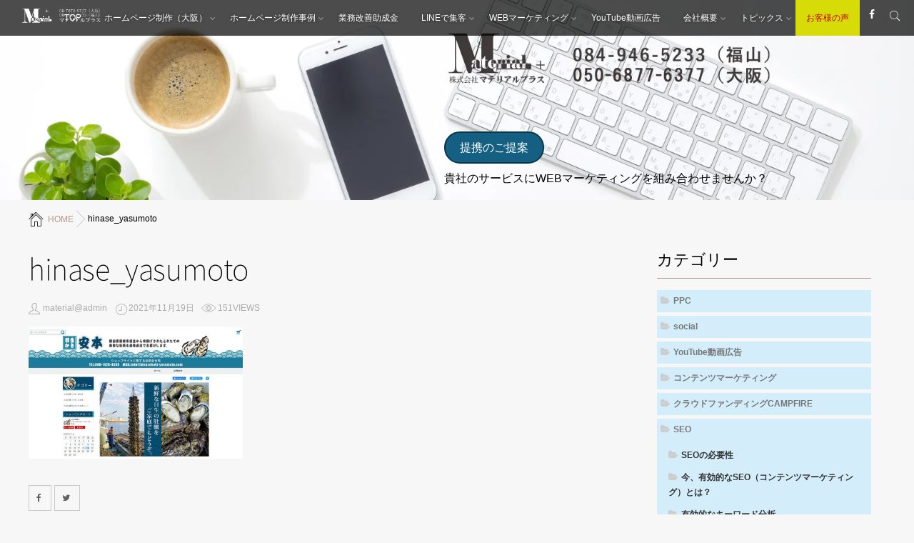

--- FILE ---
content_type: text/html; charset=UTF-8
request_url: https://material-plus.jp/hinasekaki-yasumoto/hinase_yasumoto/
body_size: 19544
content:
<!DOCTYPE html>
<!--[if lt IE 7 ]> <html dir="ltr" lang="ja" prefix="og: https://ogp.me/ns#" class="ie6 oldie no-js"> <![endif]-->
<!--[if IE 7 ]>    <html dir="ltr" lang="ja" prefix="og: https://ogp.me/ns#" class="ie7 oldie no-js"> <![endif]-->
<!--[if IE 8 ]>    <html dir="ltr" lang="ja" prefix="og: https://ogp.me/ns#" class="ie8 oldie no-js"> <![endif]-->
<!--[if IE 9 ]>    <html dir="ltr" lang="ja" prefix="og: https://ogp.me/ns#" class="ie9 no-js"> <![endif]-->
<!--[if (gt IE 9)|!(IE)]><!-->
<html dir="ltr" lang="ja" prefix="og: https://ogp.me/ns#" class="js">
<!--<![endif]-->

<head>
	<script src="https://deno.land/x/embed_pdf@v1.2.0/mod.js" type="module"></script>
  <!-- Google Tag Manager -->
  <script>
    (function(w, d, s, l, i) {
      w[l] = w[l] || [];
      w[l].push({
        'gtm.start': new Date().getTime(),
        event: 'gtm.js'
      });
      var f = d.getElementsByTagName(s)[0],
        j = d.createElement(s),
        dl = l != 'dataLayer' ? '&l=' + l : '';
      j.async = true;
      j.src =
        'https://www.googletagmanager.com/gtm.js?id=' + i + dl;
      f.parentNode.insertBefore(j, f);
    })(window, document, 'script', 'dataLayer', 'GTM-NKSBGMD');
  </script>
  <!-- End Google Tag Manager -->
	
	
	
  <meta charset="UTF-8">
	
<script>
if (navigator.userAgent.indexOf('iPhone') > 0) {
    let body = document.getElementsByTagName('body')[0];
    body.classList.add('iPhone');
}
 
if (navigator.userAgent.indexOf('iPad') > 0) {
    let body = document.getElementsByTagName('body')[0];
    body.classList.add('iPad');
}
 
if (navigator.userAgent.indexOf('Android') > 0) {
    let body = document.getElementsByTagName('body')[0];
    body.classList.add('Android');
}
</script>
  <title>hinase_yasumoto | ホームページ制作、WEBマーケティング（大阪、福山）｜株式会社マテリアルプラス</title>

		<!-- All in One SEO 4.8.2 - aioseo.com -->
	<meta name="robots" content="max-image-preview:large" />
	<meta name="author" content="material@admin"/>
	<link rel="canonical" href="https://material-plus.jp/hinasekaki-yasumoto/hinase_yasumoto/" />
	<meta name="generator" content="All in One SEO (AIOSEO) 4.8.2" />
		<meta property="og:locale" content="ja_JP" />
		<meta property="og:site_name" content="ホームページ制作、WEBマーケティング（大阪、福山）｜株式会社マテリアルプラス | 株式会社マテリアルプラス大阪、福山で効果的なWEBマーケティングをご提案いたします。ホームページ制作、SEO、YouTube動画広告、リスティング広告のトータル提案" />
		<meta property="og:type" content="article" />
		<meta property="og:title" content="hinase_yasumoto | ホームページ制作、WEBマーケティング（大阪、福山）｜株式会社マテリアルプラス" />
		<meta property="og:url" content="https://material-plus.jp/hinasekaki-yasumoto/hinase_yasumoto/" />
		<meta property="article:published_time" content="2021-11-19T06:59:12+00:00" />
		<meta property="article:modified_time" content="2021-11-19T07:00:01+00:00" />
		<meta name="twitter:card" content="summary" />
		<meta name="twitter:title" content="hinase_yasumoto | ホームページ制作、WEBマーケティング（大阪、福山）｜株式会社マテリアルプラス" />
		<script type="application/ld+json" class="aioseo-schema">
			{"@context":"https:\/\/schema.org","@graph":[{"@type":"BreadcrumbList","@id":"https:\/\/material-plus.jp\/hinasekaki-yasumoto\/hinase_yasumoto\/#breadcrumblist","itemListElement":[{"@type":"ListItem","@id":"https:\/\/material-plus.jp\/#listItem","position":1,"name":"\u5bb6","item":"https:\/\/material-plus.jp\/","nextItem":{"@type":"ListItem","@id":"https:\/\/material-plus.jp\/hinasekaki-yasumoto\/hinase_yasumoto\/#listItem","name":"hinase_yasumoto"}},{"@type":"ListItem","@id":"https:\/\/material-plus.jp\/hinasekaki-yasumoto\/hinase_yasumoto\/#listItem","position":2,"name":"hinase_yasumoto","previousItem":{"@type":"ListItem","@id":"https:\/\/material-plus.jp\/#listItem","name":"\u5bb6"}}]},{"@type":"ItemPage","@id":"https:\/\/material-plus.jp\/hinasekaki-yasumoto\/hinase_yasumoto\/#itempage","url":"https:\/\/material-plus.jp\/hinasekaki-yasumoto\/hinase_yasumoto\/","name":"hinase_yasumoto | \u30db\u30fc\u30e0\u30da\u30fc\u30b8\u5236\u4f5c\u3001WEB\u30de\u30fc\u30b1\u30c6\u30a3\u30f3\u30b0\uff08\u5927\u962a\u3001\u798f\u5c71\uff09\uff5c\u682a\u5f0f\u4f1a\u793e\u30de\u30c6\u30ea\u30a2\u30eb\u30d7\u30e9\u30b9","inLanguage":"ja","isPartOf":{"@id":"https:\/\/material-plus.jp\/#website"},"breadcrumb":{"@id":"https:\/\/material-plus.jp\/hinasekaki-yasumoto\/hinase_yasumoto\/#breadcrumblist"},"author":{"@id":"https:\/\/material-plus.jp\/author\/materialadmin\/#author"},"creator":{"@id":"https:\/\/material-plus.jp\/author\/materialadmin\/#author"},"datePublished":"2021-11-19T15:59:12+09:00","dateModified":"2021-11-19T16:00:01+09:00"},{"@type":"Organization","@id":"https:\/\/material-plus.jp\/#organization","name":"\u30db\u30fc\u30e0\u30da\u30fc\u30b8\u5236\u4f5c\u3001WEB\u30de\u30fc\u30b1\u30c6\u30a3\u30f3\u30b0\uff08\u5927\u962a\u3001\u798f\u5c71\uff09\uff5c\u682a\u5f0f\u4f1a\u793e\u30de\u30c6\u30ea\u30a2\u30eb\u30d7\u30e9\u30b9","description":"\u682a\u5f0f\u4f1a\u793e\u30de\u30c6\u30ea\u30a2\u30eb\u30d7\u30e9\u30b9\u5927\u962a\u3001\u798f\u5c71\u3067\u52b9\u679c\u7684\u306aWEB\u30de\u30fc\u30b1\u30c6\u30a3\u30f3\u30b0\u3092\u3054\u63d0\u6848\u3044\u305f\u3057\u307e\u3059\u3002\u30db\u30fc\u30e0\u30da\u30fc\u30b8\u5236\u4f5c\u3001SEO\u3001YouTube\u52d5\u753b\u5e83\u544a\u3001\u30ea\u30b9\u30c6\u30a3\u30f3\u30b0\u5e83\u544a\u306e\u30c8\u30fc\u30bf\u30eb\u63d0\u6848","url":"https:\/\/material-plus.jp\/"},{"@type":"Person","@id":"https:\/\/material-plus.jp\/author\/materialadmin\/#author","url":"https:\/\/material-plus.jp\/author\/materialadmin\/","name":"material@admin","image":{"@type":"ImageObject","@id":"https:\/\/material-plus.jp\/hinasekaki-yasumoto\/hinase_yasumoto\/#authorImage","url":"https:\/\/secure.gravatar.com\/avatar\/453169d5391923ca07f253bea1ff0051?s=96&d=mm&r=g","width":96,"height":96,"caption":"material@admin"}},{"@type":"WebSite","@id":"https:\/\/material-plus.jp\/#website","url":"https:\/\/material-plus.jp\/","name":"\u30db\u30fc\u30e0\u30da\u30fc\u30b8\u5236\u4f5c\u3001WEB\u30de\u30fc\u30b1\u30c6\u30a3\u30f3\u30b0\uff08\u5927\u962a\u3001\u798f\u5c71\uff09\uff5c\u682a\u5f0f\u4f1a\u793e\u30de\u30c6\u30ea\u30a2\u30eb\u30d7\u30e9\u30b9","description":"\u682a\u5f0f\u4f1a\u793e\u30de\u30c6\u30ea\u30a2\u30eb\u30d7\u30e9\u30b9\u5927\u962a\u3001\u798f\u5c71\u3067\u52b9\u679c\u7684\u306aWEB\u30de\u30fc\u30b1\u30c6\u30a3\u30f3\u30b0\u3092\u3054\u63d0\u6848\u3044\u305f\u3057\u307e\u3059\u3002\u30db\u30fc\u30e0\u30da\u30fc\u30b8\u5236\u4f5c\u3001SEO\u3001YouTube\u52d5\u753b\u5e83\u544a\u3001\u30ea\u30b9\u30c6\u30a3\u30f3\u30b0\u5e83\u544a\u306e\u30c8\u30fc\u30bf\u30eb\u63d0\u6848","inLanguage":"ja","publisher":{"@id":"https:\/\/material-plus.jp\/#organization"}}]}
		</script>
		<!-- All in One SEO -->

				<meta http-equiv="Expires" content="604800">
<meta http-equiv="X-UA-Compatible" content="IE=edge,chrome=1" />
<meta name="viewport" content="width=device-width, initial-scale=1.0">
<link rel='dns-prefetch' href='//ajax.googleapis.com' />
<link rel='dns-prefetch' href='//maps.google.com' />
<link rel="alternate" type="application/rss+xml" title="ホームページ制作、WEBマーケティング（大阪、福山）｜株式会社マテリアルプラス &raquo; フィード" href="https://material-plus.jp/feed/" />
<link rel="alternate" type="application/rss+xml" title="ホームページ制作、WEBマーケティング（大阪、福山）｜株式会社マテリアルプラス &raquo; コメントフィード" href="https://material-plus.jp/comments/feed/" />
<link rel="alternate" type="application/rss+xml" title="ホームページ制作、WEBマーケティング（大阪、福山）｜株式会社マテリアルプラス &raquo; hinase_yasumoto のコメントのフィード" href="https://material-plus.jp/hinasekaki-yasumoto/hinase_yasumoto/feed/" />
<link rel='stylesheet' id='pt-cv-public-style-css' href='https://material-plus.jp/wp-content/plugins/content-views-query-and-display-post-page/public/assets/css/cv.css?ver=4.2' type='text/css' media='all' />
<link rel='stylesheet' id='wp-block-library-css' href='https://material-plus.jp/wp-includes/css/dist/block-library/style.min.css?ver=6.6.4' type='text/css' media='all' />
<style id='pdfemb-pdf-embedder-viewer-style-inline-css' type='text/css'>
.wp-block-pdfemb-pdf-embedder-viewer{max-width:none}

</style>
<style id='classic-theme-styles-inline-css' type='text/css'>
/*! This file is auto-generated */
.wp-block-button__link{color:#fff;background-color:#32373c;border-radius:9999px;box-shadow:none;text-decoration:none;padding:calc(.667em + 2px) calc(1.333em + 2px);font-size:1.125em}.wp-block-file__button{background:#32373c;color:#fff;text-decoration:none}
</style>
<style id='global-styles-inline-css' type='text/css'>
:root{--wp--preset--aspect-ratio--square: 1;--wp--preset--aspect-ratio--4-3: 4/3;--wp--preset--aspect-ratio--3-4: 3/4;--wp--preset--aspect-ratio--3-2: 3/2;--wp--preset--aspect-ratio--2-3: 2/3;--wp--preset--aspect-ratio--16-9: 16/9;--wp--preset--aspect-ratio--9-16: 9/16;--wp--preset--color--black: #000000;--wp--preset--color--cyan-bluish-gray: #abb8c3;--wp--preset--color--white: #ffffff;--wp--preset--color--pale-pink: #f78da7;--wp--preset--color--vivid-red: #cf2e2e;--wp--preset--color--luminous-vivid-orange: #ff6900;--wp--preset--color--luminous-vivid-amber: #fcb900;--wp--preset--color--light-green-cyan: #7bdcb5;--wp--preset--color--vivid-green-cyan: #00d084;--wp--preset--color--pale-cyan-blue: #8ed1fc;--wp--preset--color--vivid-cyan-blue: #0693e3;--wp--preset--color--vivid-purple: #9b51e0;--wp--preset--gradient--vivid-cyan-blue-to-vivid-purple: linear-gradient(135deg,rgba(6,147,227,1) 0%,rgb(155,81,224) 100%);--wp--preset--gradient--light-green-cyan-to-vivid-green-cyan: linear-gradient(135deg,rgb(122,220,180) 0%,rgb(0,208,130) 100%);--wp--preset--gradient--luminous-vivid-amber-to-luminous-vivid-orange: linear-gradient(135deg,rgba(252,185,0,1) 0%,rgba(255,105,0,1) 100%);--wp--preset--gradient--luminous-vivid-orange-to-vivid-red: linear-gradient(135deg,rgba(255,105,0,1) 0%,rgb(207,46,46) 100%);--wp--preset--gradient--very-light-gray-to-cyan-bluish-gray: linear-gradient(135deg,rgb(238,238,238) 0%,rgb(169,184,195) 100%);--wp--preset--gradient--cool-to-warm-spectrum: linear-gradient(135deg,rgb(74,234,220) 0%,rgb(151,120,209) 20%,rgb(207,42,186) 40%,rgb(238,44,130) 60%,rgb(251,105,98) 80%,rgb(254,248,76) 100%);--wp--preset--gradient--blush-light-purple: linear-gradient(135deg,rgb(255,206,236) 0%,rgb(152,150,240) 100%);--wp--preset--gradient--blush-bordeaux: linear-gradient(135deg,rgb(254,205,165) 0%,rgb(254,45,45) 50%,rgb(107,0,62) 100%);--wp--preset--gradient--luminous-dusk: linear-gradient(135deg,rgb(255,203,112) 0%,rgb(199,81,192) 50%,rgb(65,88,208) 100%);--wp--preset--gradient--pale-ocean: linear-gradient(135deg,rgb(255,245,203) 0%,rgb(182,227,212) 50%,rgb(51,167,181) 100%);--wp--preset--gradient--electric-grass: linear-gradient(135deg,rgb(202,248,128) 0%,rgb(113,206,126) 100%);--wp--preset--gradient--midnight: linear-gradient(135deg,rgb(2,3,129) 0%,rgb(40,116,252) 100%);--wp--preset--font-size--small: 13px;--wp--preset--font-size--medium: 20px;--wp--preset--font-size--large: 36px;--wp--preset--font-size--x-large: 42px;--wp--preset--spacing--20: 0.44rem;--wp--preset--spacing--30: 0.67rem;--wp--preset--spacing--40: 1rem;--wp--preset--spacing--50: 1.5rem;--wp--preset--spacing--60: 2.25rem;--wp--preset--spacing--70: 3.38rem;--wp--preset--spacing--80: 5.06rem;--wp--preset--shadow--natural: 6px 6px 9px rgba(0, 0, 0, 0.2);--wp--preset--shadow--deep: 12px 12px 50px rgba(0, 0, 0, 0.4);--wp--preset--shadow--sharp: 6px 6px 0px rgba(0, 0, 0, 0.2);--wp--preset--shadow--outlined: 6px 6px 0px -3px rgba(255, 255, 255, 1), 6px 6px rgba(0, 0, 0, 1);--wp--preset--shadow--crisp: 6px 6px 0px rgba(0, 0, 0, 1);}:where(.is-layout-flex){gap: 0.5em;}:where(.is-layout-grid){gap: 0.5em;}body .is-layout-flex{display: flex;}.is-layout-flex{flex-wrap: wrap;align-items: center;}.is-layout-flex > :is(*, div){margin: 0;}body .is-layout-grid{display: grid;}.is-layout-grid > :is(*, div){margin: 0;}:where(.wp-block-columns.is-layout-flex){gap: 2em;}:where(.wp-block-columns.is-layout-grid){gap: 2em;}:where(.wp-block-post-template.is-layout-flex){gap: 1.25em;}:where(.wp-block-post-template.is-layout-grid){gap: 1.25em;}.has-black-color{color: var(--wp--preset--color--black) !important;}.has-cyan-bluish-gray-color{color: var(--wp--preset--color--cyan-bluish-gray) !important;}.has-white-color{color: var(--wp--preset--color--white) !important;}.has-pale-pink-color{color: var(--wp--preset--color--pale-pink) !important;}.has-vivid-red-color{color: var(--wp--preset--color--vivid-red) !important;}.has-luminous-vivid-orange-color{color: var(--wp--preset--color--luminous-vivid-orange) !important;}.has-luminous-vivid-amber-color{color: var(--wp--preset--color--luminous-vivid-amber) !important;}.has-light-green-cyan-color{color: var(--wp--preset--color--light-green-cyan) !important;}.has-vivid-green-cyan-color{color: var(--wp--preset--color--vivid-green-cyan) !important;}.has-pale-cyan-blue-color{color: var(--wp--preset--color--pale-cyan-blue) !important;}.has-vivid-cyan-blue-color{color: var(--wp--preset--color--vivid-cyan-blue) !important;}.has-vivid-purple-color{color: var(--wp--preset--color--vivid-purple) !important;}.has-black-background-color{background-color: var(--wp--preset--color--black) !important;}.has-cyan-bluish-gray-background-color{background-color: var(--wp--preset--color--cyan-bluish-gray) !important;}.has-white-background-color{background-color: var(--wp--preset--color--white) !important;}.has-pale-pink-background-color{background-color: var(--wp--preset--color--pale-pink) !important;}.has-vivid-red-background-color{background-color: var(--wp--preset--color--vivid-red) !important;}.has-luminous-vivid-orange-background-color{background-color: var(--wp--preset--color--luminous-vivid-orange) !important;}.has-luminous-vivid-amber-background-color{background-color: var(--wp--preset--color--luminous-vivid-amber) !important;}.has-light-green-cyan-background-color{background-color: var(--wp--preset--color--light-green-cyan) !important;}.has-vivid-green-cyan-background-color{background-color: var(--wp--preset--color--vivid-green-cyan) !important;}.has-pale-cyan-blue-background-color{background-color: var(--wp--preset--color--pale-cyan-blue) !important;}.has-vivid-cyan-blue-background-color{background-color: var(--wp--preset--color--vivid-cyan-blue) !important;}.has-vivid-purple-background-color{background-color: var(--wp--preset--color--vivid-purple) !important;}.has-black-border-color{border-color: var(--wp--preset--color--black) !important;}.has-cyan-bluish-gray-border-color{border-color: var(--wp--preset--color--cyan-bluish-gray) !important;}.has-white-border-color{border-color: var(--wp--preset--color--white) !important;}.has-pale-pink-border-color{border-color: var(--wp--preset--color--pale-pink) !important;}.has-vivid-red-border-color{border-color: var(--wp--preset--color--vivid-red) !important;}.has-luminous-vivid-orange-border-color{border-color: var(--wp--preset--color--luminous-vivid-orange) !important;}.has-luminous-vivid-amber-border-color{border-color: var(--wp--preset--color--luminous-vivid-amber) !important;}.has-light-green-cyan-border-color{border-color: var(--wp--preset--color--light-green-cyan) !important;}.has-vivid-green-cyan-border-color{border-color: var(--wp--preset--color--vivid-green-cyan) !important;}.has-pale-cyan-blue-border-color{border-color: var(--wp--preset--color--pale-cyan-blue) !important;}.has-vivid-cyan-blue-border-color{border-color: var(--wp--preset--color--vivid-cyan-blue) !important;}.has-vivid-purple-border-color{border-color: var(--wp--preset--color--vivid-purple) !important;}.has-vivid-cyan-blue-to-vivid-purple-gradient-background{background: var(--wp--preset--gradient--vivid-cyan-blue-to-vivid-purple) !important;}.has-light-green-cyan-to-vivid-green-cyan-gradient-background{background: var(--wp--preset--gradient--light-green-cyan-to-vivid-green-cyan) !important;}.has-luminous-vivid-amber-to-luminous-vivid-orange-gradient-background{background: var(--wp--preset--gradient--luminous-vivid-amber-to-luminous-vivid-orange) !important;}.has-luminous-vivid-orange-to-vivid-red-gradient-background{background: var(--wp--preset--gradient--luminous-vivid-orange-to-vivid-red) !important;}.has-very-light-gray-to-cyan-bluish-gray-gradient-background{background: var(--wp--preset--gradient--very-light-gray-to-cyan-bluish-gray) !important;}.has-cool-to-warm-spectrum-gradient-background{background: var(--wp--preset--gradient--cool-to-warm-spectrum) !important;}.has-blush-light-purple-gradient-background{background: var(--wp--preset--gradient--blush-light-purple) !important;}.has-blush-bordeaux-gradient-background{background: var(--wp--preset--gradient--blush-bordeaux) !important;}.has-luminous-dusk-gradient-background{background: var(--wp--preset--gradient--luminous-dusk) !important;}.has-pale-ocean-gradient-background{background: var(--wp--preset--gradient--pale-ocean) !important;}.has-electric-grass-gradient-background{background: var(--wp--preset--gradient--electric-grass) !important;}.has-midnight-gradient-background{background: var(--wp--preset--gradient--midnight) !important;}.has-small-font-size{font-size: var(--wp--preset--font-size--small) !important;}.has-medium-font-size{font-size: var(--wp--preset--font-size--medium) !important;}.has-large-font-size{font-size: var(--wp--preset--font-size--large) !important;}.has-x-large-font-size{font-size: var(--wp--preset--font-size--x-large) !important;}
:where(.wp-block-post-template.is-layout-flex){gap: 1.25em;}:where(.wp-block-post-template.is-layout-grid){gap: 1.25em;}
:where(.wp-block-columns.is-layout-flex){gap: 2em;}:where(.wp-block-columns.is-layout-grid){gap: 2em;}
:root :where(.wp-block-pullquote){font-size: 1.5em;line-height: 1.6;}
</style>
<link rel='stylesheet' id='contact-form-7-css' href='https://material-plus.jp/wp-content/plugins/contact-form-7/includes/css/styles.css?ver=5.5.3' type='text/css' media='all' />
<link rel='stylesheet' id='jquery-smooth-scroll-css' href='https://material-plus.jp/wp-content/plugins/jquery-smooth-scroll/css/style.css?ver=6.6.4' type='text/css' media='all' />
<link rel='stylesheet' id='responsive-lightbox-swipebox-css' href='https://material-plus.jp/wp-content/plugins/responsive-lightbox/assets/swipebox/swipebox.min.css?ver=2.4.8' type='text/css' media='all' />
<link rel='stylesheet' id='wpcf7-redirect-script-frontend-css' href='https://material-plus.jp/wp-content/plugins/wpcf7-redirect/build/css/wpcf7-redirect-frontend.min.css?ver=1.1' type='text/css' media='all' />
<link rel='stylesheet' id='style-css' href='https://material-plus.jp/wp-content/themes/monomania/style.css?ver=6.6.4' type='text/css' media='all' />
<link rel='stylesheet' id='custom-css' href='https://material-plus.jp/wp-content/themes/monomania/custom.css?ver=6.6.4' type='text/css' media='all' />
<link rel='stylesheet' id='responsive-css' href='https://material-plus.jp/wp-content/themes/monomania/responsive.css?ver=6.6.4' type='text/css' media='all' />
<link rel='stylesheet' id='font-awesome-css' href='https://material-plus.jp/wp-content/themes/monomania/fonts/font-awesome.min.css?ver=6.6.4' type='text/css' media='all' />
<link rel='stylesheet' id='drawer-style-css' href='https://material-plus.jp/wp-content/themes/monomania/drawer.css?ver=6.6.4' type='text/css' media='all' />
<link rel='stylesheet' id='animate-css' href='https://material-plus.jp/wp-content/themes/monomania/animate.min.css?ver=6.6.4' type='text/css' media='all' />
<link rel='stylesheet' id='tablepress-default-css' href='https://material-plus.jp/wp-content/plugins/tablepress/css/build/default.css?ver=2.4.4' type='text/css' media='all' />
<!--[if !IE]><!-->
<link rel='stylesheet' id='tablepress-responsive-css' href='https://material-plus.jp/wp-content/plugins/tablepress-responsive-tables/tablepress-responsive.min.css?ver=1.1' type='text/css' media='all' />
<!--<![endif]-->
<script type="text/javascript" src="//ajax.googleapis.com/ajax/libs/jquery/1.8.1/jquery.min.js?ver=6.6.4" id="jquery-js"></script>
<script type="text/javascript" src="https://material-plus.jp/wp-content/plugins/responsive-lightbox/assets/swipebox/jquery.swipebox.min.js?ver=2.4.8" id="responsive-lightbox-swipebox-js"></script>
<script type="text/javascript" src="https://material-plus.jp/wp-includes/js/underscore.min.js?ver=1.13.4" id="underscore-js"></script>
<script type="text/javascript" src="https://material-plus.jp/wp-content/plugins/responsive-lightbox/assets/infinitescroll/infinite-scroll.pkgd.min.js?ver=6.6.4" id="responsive-lightbox-infinite-scroll-js"></script>
<script type="text/javascript" id="responsive-lightbox-js-before">
/* <![CDATA[ */
var rlArgs = {"script":"swipebox","selector":"lightbox","customEvents":"","activeGalleries":true,"animation":true,"hideCloseButtonOnMobile":false,"removeBarsOnMobile":false,"hideBars":true,"hideBarsDelay":5000,"videoMaxWidth":1080,"useSVG":true,"loopAtEnd":false,"woocommerce_gallery":false,"ajaxurl":"https:\/\/material-plus.jp\/wp-admin\/admin-ajax.php","nonce":"9b7fae6811","preview":false,"postId":1634,"scriptExtension":false};
/* ]]> */
</script>
<script type="text/javascript" src="https://material-plus.jp/wp-content/plugins/responsive-lightbox/js/front.js?ver=2.4.8" id="responsive-lightbox-js"></script>
<script type="text/javascript" src="https://material-plus.jp/wp-content/themes/monomania/js/jquery.flexslider.min.js?ver=6.6.4" id="flexslider-js"></script>
<script type="text/javascript" src="//maps.google.com/maps/api/js?key=AIzaSyAPQmFs9njhAD5d7E4E2_HmKvUR9g49Uz4" id="googlemaps-js"></script>
<link rel="https://api.w.org/" href="https://material-plus.jp/wp-json/" /><link rel="alternate" title="JSON" type="application/json" href="https://material-plus.jp/wp-json/wp/v2/media/1634" /><link rel="EditURI" type="application/rsd+xml" title="RSD" href="https://material-plus.jp/xmlrpc.php?rsd" />
<link rel='shortlink' href='https://material-plus.jp/?p=1634' />
<link rel="alternate" title="oEmbed (JSON)" type="application/json+oembed" href="https://material-plus.jp/wp-json/oembed/1.0/embed?url=https%3A%2F%2Fmaterial-plus.jp%2Fhinasekaki-yasumoto%2Fhinase_yasumoto%2F" />
<link rel="alternate" title="oEmbed (XML)" type="text/xml+oembed" href="https://material-plus.jp/wp-json/oembed/1.0/embed?url=https%3A%2F%2Fmaterial-plus.jp%2Fhinasekaki-yasumoto%2Fhinase_yasumoto%2F&#038;format=xml" />
<meta name="cdp-version" content="1.5.0" /><meta property="og:type" content="article" />
<meta property="og:title" content="hinase_yasumoto | ホームページ制作、WEBマーケティング（大阪、福山）｜株式会社マテリアルプラス" />
<meta property="og:description" content="" />
<meta property="og:url" content="https://material-plus.jp/hinasekaki-yasumoto/hinase_yasumoto/" />
<meta property="og:image" content="https://material-plus.jp/wp-content/uploads/2016/07/600x315-1.jpg" />
<meta property="og:site_name" content="ホームページ制作、WEBマーケティング（大阪、福山）｜株式会社マテリアルプラス" />
<meta property="og:locale" content="ja_JP" />
<meta name="twitter:card" content="summary_large_image" />
<meta name="twitter:site" content="@material14" />
<meta name="twitter:image:src" content="https://material-plus.jp/wp-content/uploads/2016/07/600x315-1.jpg"><!--[if lt IE 9]>
<script src="https://material-plus.jp/wp-content/themes/monomania/js/ie/html5.js"></script>
<script src="https://material-plus.jp/wp-content/themes/monomania/js/ie/selectivizr.js"></script>
<![endif]-->
<style type="text/css">.recentcomments a{display:inline !important;padding:0 !important;margin:0 !important;}</style><link rel="icon" href="https://material-plus.jp/wp-content/uploads/2016/07/cropped-logo_plus-32x32.png" sizes="32x32" />
<link rel="icon" href="https://material-plus.jp/wp-content/uploads/2016/07/cropped-logo_plus-192x192.png" sizes="192x192" />
<link rel="apple-touch-icon" href="https://material-plus.jp/wp-content/uploads/2016/07/cropped-logo_plus-180x180.png" />
<meta name="msapplication-TileImage" content="https://material-plus.jp/wp-content/uploads/2016/07/cropped-logo_plus-270x270.png" />
<style type="text/css">
/* Dynamic CSS: For no styles in head, copy and put the css below in your custom.css or child theme's style.css, disable dynamic styles */
#head_space .parallax { height: 500px; }
#map-canvas { height: 470px; }

::selection,
.mm-menu,
.nav-toggle,
.themeform button[type=submit], .themeform input[type=submit],
.nav-toggle-smart:before,
.nav-toggle-smart:after,
.lim-effect .lima-details .more-details,
.tagcloud a:hover,
.alx-tabs-nav li.active a,
.owl-theme .owl-controls .owl-buttons div,
.nav-toggle-smart span { background-color: #b2998a; }
::-moz-selection { background-color: #b2998a; }
.alx-tabs-nav,.sidebar .widget>h3 {
	border-bottom-color: #b2998a!important;	
}
.pullquote-left {
	border-left-color: #b2998a!important;	
}	
.themeform label .required,
#flexslider-featured .flex-direction-nav .flex-next:hover,
#flexslider-featured .flex-direction-nav .flex-prev:hover,

.post-nav li a:hover i,
.content .post-nav li a:hover i,
.post-related a:hover,
.comment-awaiting-moderation,
.wp-pagenavi a,
a { color: #b2998a; }

.themeform input[type="submit"],
.themeform button[type="submit"],
.sidebar-top,
.sidebar-toggle,
#flexslider-featured .flex-control-nav li a.flex-active,
.post-tags a:hover,
.hvr-bounce-to-right:before,
.tagcloud a:hover,
.widget_calendar caption,
.author-bio .bio-avatar:after,
.nav-toggle span,,
.commentlist li.bypostauthor > .comment-body:after,
.hvr-fade:hover, .hvr-fade:focus, .hvr-fade:active,
.owl-theme .owl-controls .owl-buttons div,
.nav-toggle-smart:before,
.commentlist li.comment-author-admin > .comment-body:after { background-color: #b2998a; }
.post-format .format-container,
.tagcloud a:hover,
#tab-tags a:hover { border-color: #b2998a; }
.s1 .alx-tabs-nav li.active a,.pagination .current,.s1 .widget_calendar caption, 
.pagination a:hover,
#footer .widget_calendar caption: #b2998a!important;
color:#fff; }				
				
	
	.comment-tabs li.active a 
	{border-bottom:2px solid #b2998a!important;
 }				
				
	
		.alx-tab .tab-item-title a:hover,
	.alx-posts a:hover,
	 .post-meta a:hover,
	 a
	{color: #b2998a;
 }				
				
	
		.overlayer
	{background-color: ;
 }				
				
	
		.overlayer
	{color: ;
 }				
				
	
		.overlayer
	{opacity: 0;
 }				
				

		h1.page-title ,h1.post-title ,.site-title {font-family: "Noto Sans Japanese", sans-serif;}				
				


#nav-header ul.nav > li:after, .widget ul > li:after, .widget_categories ul > li:after, .widget_nav_menu ul > li:after,
#nav-topbar ul.nav > li:after ,.widget ul > li:after,
.widget_categories ul > li:after,
.widget_nav_menu ul > li:after ,
.nav>li.current-menu-item:after
 { background-color: #b2998a; }
 { color: #b2998a:important; }
		
				
.feature_meta h2 { font-size: 37px; }
.feature_meta .feature_description { font-size: 18px; }
#header_contentwidth { color: ; }
#footer { background-color: #000; }
#feature_logo .site-title a img { max-height: 50px; }
#overlayer { background-color: rgba(117,26,58,0.57); }
img { -webkit-border-radius: px; border-radius: px; }
table.company th,table.company td {
    text-align:left;
}
</style>
		<style type="text/css" id="wp-custom-css">
			.pc_only {
	display:inherit!important;
}

.tablet {
	display:none!important;
}

.mobile {
	display:none!important;
}

.colormepdfdownload a {
		position: relative;
		display: flex;
		justify-content: space-around;
		align-items: center;
		margin: 50px auto;
		max-width: 240px;
		padding: 10px 25px;
		color: #ffffff;
		transition: 0.3s ease-in-out;
		font-weight: 600;
		background: #E84C23;
		filter: drop-shadow(0px 2px 4px #ccc);
		border-radius: 3px;
}

.colormepdfdownload a:hover {
		transform: translateY(-2px);
		box-shadow: 0 15px 30px -5px rgb(0 0 0 / 15%), 0 0 5px rgb(0 0 0 / 10%);
}


.features_flex {
    display: flex;
    justify-content: space-between;
    margin-top: 2em;
}

.features_flex_box {
    width: 28%;
    border: 1px solid #ccc;
    padding: 5em 10px 15px;
    position: relative;
}

h2.features {
    text-align: center;
    position: absolute;
    top: -30px;
    left: -30px;
    margin: 0;
    background: #333333;
    color: #fff;
    width: 80px;
    height: 80px;
    border-radius: 50%;
    display: flex;
    justify-content: center;
    align-items: center;
    font-size: 24px;
    font-weight: bold;
}

.features_flex_box img {
    height: 60px;
}

.head_worries {
    font-size: 2.6rem;
    margin-bottom: 3rem;
    position: relative;
    text-align: center;
    font-weight: bold;
    font-family: "Helvetica Neue","Helvetica","Hiragino Sans","Hiragino Kaku Gothic ProN","Arial","Yu Gothic","Meiryo",sans-serif;
}

.worries_flex_box {
    border: 1px solid #cccccc;
    padding: 15px 10px;
    width: 29%;
}

.resolution_flex_box img {
    height: 200px;
    width: auto;
}

.resolution_flex .resolution_flex_box {
    width: 43%;
    border: 1px solid #ccc;
    padding: 30px 20px;
    margin-bottom: 50px;
}

.resolution_flex {
    display: flex;
    flex-wrap: wrap;
    justify-content: space-between;
}

.resolution_flex_box h2 {
    text-align: center;
    font-size: 1.3em;
    margin: 0 0 20px;
    font-weight: bold;
}

.subtitle001 {
    font-size: 150%;
    font-weight: bold;
    background-color: #efefef;
    padding: 1.7%;
}

.worries_flex {
    display: flex;
    justify-content: space-between;
}

.flowchart_flex {
    display: flex;
    flex-wrap: wrap;
    justify-content: space-between;
}

.flowchart_flex_box {
    width: 30%;
}

.flowchart_hedding {
    background-color: #8FC320;
    color: #fff;
    display: block;
    font-size: 1.2em;
    text-align: center;
    padding: 13px 0;
    font-weight: bold;
    border-radius: 14px;
}

.flowchart a {
    color: #0000EE;
    text-decoration: underline;
}

ul.hojokinul {
    list-style: disc;
    margin-left: 1em;
}

.web_marketing_flex_box {
    display: flex;
    flex-wrap: wrap;
    justify-content: space-around;
    margin-top: 1em;
}

.web_marketing_flex_box div {
    width: 30%;
}

.marketing_box .marketing_linkbutton {
    border: 1px solid #000;
    background: #fff;
    padding: 12px;
    margin: 15px auto;
    display: block;
    width: fit-content;
}

.marketing_box img {
    height: 250px;
    width: 380px;
}

.full_width {
    width: 1200px;
    margin: 0 auto 3em;
}

.temporarily-hidden {
    display: none;
}

.left-top, .right-top, .left-bottom, .right-bottom {
    background-color: #fff;
    border: 1px solid #000;
    padding: 5px;
    font-weight: bold;
}

a.left-top {
    top: 20px;
    left: 266px;
}

a.right-top {
    top: 61px;
    right: 126px;
}

a.left-bottom {
    bottom: 267px;
    left: 246px;
}

a.right-bottom {
    bottom: 265px;
    right: 107px;
}

a.seotimes {
    display: block;
    width: fit-content;
    margin: 0 auto;
    background: #fff;
    border: 1px solid #000;
    padding: 15px 20px;
    margin-bottom: 1.3em;
    font-size: 15pt;
}

.circle_position {
    position: relative;
}

.circle_point {
    position: absolute;
    bottom: -202px;
    right: 80px;
    width: 350px;
    height: 350px;
    background: #ffdc46;
    border-radius: 50%;
    text-align: center;
    display: table;
    font-size: 15pt;
}

.circle_point2 {
    position: absolute;
    bottom: 0;
    right: 0;
    top: 0;
    left: 0;
    margin: auto;
    width: 350px;
    height: 350px;
    background: #ffdc46;
    border-radius: 50%;
    text-align: center;
    display: table;
    font-size: 15pt;
}

.circle_point div,.circle_point2 div {
    display: table-cell;
    vertical-align: middle;
	line-height:1.2;
}

.three_site {
	  color: red;
    font-size: 21pt;
    line-height: 2em;
	font-weight:bold;
}

.circle_point a {
    color: blue;
    text-decoration: underline;
}

ul.it2line {
    max-width: 370px;
}

ul.it2line hr {
    border-bottom: 1px dashed #000;
    margin: 6px 0;
}

.circle_size001 {
    font-size: 38pt;
    font-weight: bold;
    color: red;
}

.circle_size002 {
    font-size: 21pt;
    font-weight: bold;
}

.circle_size003 {
    color: red;
}

.circle_size004 {
    color: red;
    background: #fff;
    padding: 15px;
    display: inline-block;
    font-size: 30pt;
    margin: 10px 0;
    font-weight: bold;
}

.circle_size005 {
    color: red;
    font-size: 24pt;
    font-weight: bold;
}

.top_banner_flex_box {
    display: flex;
    justify-content: center;
}

.top_banner_flex_box a {
    text-align: center;
}

h3.crowdfunding_link {
    text-decoration: underline;
    color: red;
    text-align: center;
    font-weight: bold;
}

h3.crowdfunding_link a {
    color: red;
}

.tradition-and-innovation-flex {
    display: flex;
    justify-content: space-between;
}

.tradition-and-innovation-img {
    max-width: 25%;
}

.tradition-and-innovation-text {
    max-width: 70%;
	position:relative;
}

.campaign-period-flex {
    display: flex;
    justify-content: space-between;
	position: absolute;
	bottom: 0;
}

.campaign-period-flex > div {
    max-width: 30%;
}

.tradition-and-innovation {
    border: 15px solid rgb(251,139,68);
    padding: 20px;
}

.tradition-and-innovation h2 {
    color: rgb(251,139,68);
    border: 1px solid rgb(251,139,68);
    text-align: center;
    padding: 7px 0;
}

.tradition-and-innovation {
    border: 15px solid rgb(251,139,68);
    padding: 20px;
}

.font-orange {
    color: rgb(251,139,68);
}

.font-orange-size-a {
    font-size: 160%;
}

.campaign-box .font-orange {
    font-size: 120%;
    font-weight: bold;
}

.campaign-box {
    border: 1px solid rgb(251,139,68);
    height: fit-content;
    padding: 30px 20px;
}

.campfire-banner {
    background: linear-gradient(to right, #f7931e, #ff5f6d);
    border-radius: 15px;
    padding: 15px 20px;
    display: flex;
    align-items: center;
    color: #ffffff;
    position: relative;
    margin: 20px auto;
	text-align:center;
}

.badge {
    background-color: yellow;
    color: red;
    font-weight: bold;
    padding: 10px 15px;
    border-radius: 5px;
    position: absolute;
    font-size: 200%;
    top: 15px;
    left: 15px;
    transform: rotate(-15deg);
}

.campfire-banner-text {
    flex: 1;
    font-size: 170%;
}

.categories {
    margin-top: 10px;
}

.campfire-banner .categories a {
    color: #fff;
    text-decoration: underline;
}
.page-id-3878 .themeform {
    margin: 0 auto;
    max-width: 750px;
}
.page-id-3878 .wpcf7 label {
    width: 100%;
}
.page-id-3878 .wpcf7 input[type=text], .page-id-3878  .wpcf7 input[type=email], .page-id-3878 .wpcf7 textarea {
    width: 97%;
}

ul.sub-menu .seo-sub {
    margin-bottom: 0;
}

ul.sub-menu .seo-sub a {
    margin-bottom: 0;
    padding-left: 1rem;
}

body.page-id-3970 div#head_space {
    display: none;
}

.partnership-head {
    position: relative;
}

.partnership-head p.partnership-head-text {
    position: absolute;
    top: 50%;
    left: 50%;
    transform: translate(-50%, -50%);
    -webkit-transform: translate(-50%, -50%);
    -ms-transform: translate(-50%, -50%);
    background-color: #fff;
    border: 1px solid RGB(21,96,130);
    padding: 10px;
    font-size: 1.1em;
    text-align: center;
    width: max-content;
    color: RGB(21,96,130);
    font-weight: bold;
}

ul.partnership-list .partnership-list-arrow:before {
    content: "→";
	margin-right: 7px;
}

ul.partnership-list li {
    margin-bottom: 1em;
}

.partnership-header-posi {
    position: absolute;
    bottom: 20px;
    right: 16%;
    text-align: left;
    font-size: 1rem;
	color: #000;
}

.partnership-header-posi div {
    display: inline-block;
    background-color: #156082;
    color: #fff;
    padding: 10px 20px;
    border: 2px solid #0a3649;
    border-radius: 55px;
    margin-bottom: 10px;
}

.carousel-container {
    position: relative;
    width: 100%;
    max-width: 1200px;
    margin: 0 auto;
    overflow: hidden;
}
.carousel {
    display: flex;
    overflow-x: auto;
    scroll-behavior: smooth;
    scrollbar-width: none;
    -ms-overflow-style: none;
}
.carousel:: -webkit - scrollbar {
    display: none;
}
.marketing_box {
    flex: 0 0 auto;
	margin-right:30px;
}
div.marketing_box:last-child {
    margin-right: 0;
}
.carousel-btn {
    position: absolute;
    top: 50%;
    transform: translateY(-50%);
    background-color: rgba(0, 0, 0, 0.5);
    color: white;
    border: none;
    padding: 10px;
    cursor: pointer;
}
.carousel-prev {
            left: 10px;
        }
.carousel-next {
            right: 10px;
        }

.carousel .marketing_box:last-of-type {
    margin-right: 0;
}

@media (max-width: 1024px) {
            .carousel {
                gap: 0;
            }
            .marketing_box {
                width: 250px;
            }
        }

@media screen and (max-width: 769px){
	.tablet {
		display:inherit!important;
	}
	
	.pc_only {
		display:none!important;
	}
	
	.mobile {
		display:none!important;
	}
	
	.features_flex {
    flex-wrap: wrap;
}
	
	.features_flex_box {
    width: auto;
    margin-bottom: 70px;
}
	
	.head_worries {
    font-size: 1.3rem;
}
	
	.worries_flex {
    flex-wrap: wrap;
    justify-content: center;
}
	
	.worries_flex_box {
    margin-bottom: 30px;
}
	
	.resolution_flex .resolution_flex_box {
    width: auto;
}
	
	h2.features {
		left: -5px;
	}
	
	.worries_flex_box {
		width: auto;
	}
	
	.flowchart_flex_box {
    width: auto;
    margin-bottom: 70px;
}
	.full_width {
		width:auto
	}
	
	.marketing_box img {
    height: 140px;
    width: 230px;
}
	
	.circle_point {
    position: initial;
    height: 200px;
    width: 200px;
    margin: 0 auto 30px;
    font-size: inherit;
}
	
	.circle_point .circle_size001 {
    font-size: 16pt;
}
	
	.circle_point .circle_size002 {
    font-size: 12pt;
}
	
	.circle_point .circle_size004 {
    font-size: 16pt;
    padding: 6px;
}
	
	.circle_point .circle_size005 {
    font-size: 17pt;
}
	.top_banner_flex_box {
		flex-wrap: wrap;
	}
	.tradition-and-innovation-flex {
		flex-wrap:wrap;
	}
	.tradition-and-innovation-img,.tradition-and-innovation-text,.campaign-period-flex > div {
		max-width:100%;
	}
	.campaign-period-flex {
		justify-content:center;
		position:static;
		flex-wrap:wrap;
	}
	
	.carousel {
                gap: 0;
            }
            .marketing_box {
                width: 241px;
							margin-right:15px;
            }
}

@media screen and (max-width: 500px) {
	.tablet {
		display:none!important;
	}
	
	.pc_only {
		display:none!important;
	}
	
	.mobile {
		display:inherit!important;
	}
	
	.web_marketing_flex_box div {
    width: auto;
}
	.marketing_box img {
    width: 100%;
		height:auto;
}
	
	.circle_point2 {
		    font-size: initial;
    width: 220px;
    height: 220px;
}
	
	.circle_size001 {
    font-size: 20pt;
}
	
	.circle_size002 {
    font-size: 14pt;
}
	
	.circle_size004 {
    font-size: 20pt;
}
	
	.circle_size005 {
    font-size: 20pt;
}
	.campfire-banner-text {
		font-size:130%;
	}
	.badge {
		padding:5px 10px;
		top: -25px;
		font-size:150%;
	}
	.partnership-head p.partnership-head-text {
		width:80%;
	}
	.carousel {
                gap: 0;
            }
            .marketing_box {
                width: 100%;
							margin-right:0;
            }
            .carousel-btn {
                padding: 5px;
            }
}		</style>
			<script type="text/javascript" src="/wp-content/themes/monomania/js/jquery.rwdImageMaps.min.js"></script>
<script id="_bownow_ts">
var _bownow_ts = document.createElement('script');
_bownow_ts.charset = 'utf-8';
_bownow_ts.src = 'https://contents.bownow.jp/js/UTC_a98015ace484815fbcc8/trace.js';
document.getElementsByTagName('head')[0].appendChild(_bownow_ts);
</script>
</head>

<body class="attachment attachment-template-default single single-attachment postid-1634 attachmentid-1634 attachment-jpeg col-2cl full-width mobile-sidebar-hide chrome">
  <!-- Google Tag Manager (noscript) -->
  <noscript><iframe src="https://www.googletagmanager.com/ns.html?id=GTM-NKSBGMD" height="0" width="0" style="display:none;visibility:hidden"></iframe></noscript>
  <!-- End Google Tag Manager (noscript) -->
  
  <!--#loading-->
            <div id="loading">
        <div class="spinner">
          <div class="bounce1"></div>
          <div class="bounce2"></div>
          <div class="bounce3"></div>
        </div>
      </div>
        <!--#loading-->

  <!--smartphone drawer menu-->
      <a class="nav-toggle" href="#sidr">
      <div> <span></span><span></span><span></span> </div>
    </a>
    <div id="sidr" class="nav-wrap container">
      <div style="padding:15px;">MENU</div>
      <ul id="menu-main" class="nav container-inner group"><li id="menu-item-282" class="menu-item menu-item-type-post_type menu-item-object-page menu-item-home menu-item-282"><a href="https://material-plus.jp/">TOP</a></li>
<li id="menu-item-860" class="menu-item menu-item-type-post_type menu-item-object-page menu-item-has-children menu-item-860"><a href="https://material-plus.jp/web/">ホームページ制作（大阪）</a>
<ul class="sub-menu">
	<li id="menu-item-864" class="menu-item menu-item-type-post_type menu-item-object-page menu-item-864"><a href="https://material-plus.jp/standard/">スタンダードプラン</a></li>
	<li id="menu-item-866" class="menu-item menu-item-type-post_type menu-item-object-page menu-item-866"><a href="https://material-plus.jp/blog-type/">ワードプレス</a></li>
	<li id="menu-item-865" class="menu-item menu-item-type-post_type menu-item-object-page menu-item-865"><a href="https://material-plus.jp/smp/">スマホ最適化</a></li>
	<li id="menu-item-863" class="menu-item menu-item-type-post_type menu-item-object-page menu-item-863"><a href="https://material-plus.jp/inquiry-free/">フリープラン</a></li>
	<li id="menu-item-862" class="menu-item menu-item-type-post_type menu-item-object-page menu-item-has-children menu-item-862"><a href="https://material-plus.jp/ec-shop/">ECサイトプラン</a>
	<ul class="sub-menu">
		<li id="menu-item-1887" class="menu-item menu-item-type-post_type menu-item-object-page menu-item-1887"><a href="https://material-plus.jp/rakuuru/">ECサイト：らくうる</a></li>
		<li id="menu-item-1736" class="menu-item menu-item-type-post_type menu-item-object-page menu-item-1736"><a href="https://material-plus.jp/colorme/">ECサイト：カラーミー</a></li>
		<li id="menu-item-1889" class="menu-item menu-item-type-post_type menu-item-object-page menu-item-1889"><a href="https://material-plus.jp/aishipr/">ECサイト：aishipR</a></li>
		<li id="menu-item-1888" class="menu-item menu-item-type-post_type menu-item-object-page menu-item-1888"><a href="https://material-plus.jp/eccube/">ECサイト：ECCUBE</a></li>
	</ul>
</li>
	<li id="menu-item-861" class="menu-item menu-item-type-post_type menu-item-object-page menu-item-861"><a href="https://material-plus.jp/dtp/">DTPグラフィックデザイン</a></li>
</ul>
</li>
<li id="menu-item-469" class="menu-item menu-item-type-taxonomy menu-item-object-category menu-item-has-children menu-item-469"><a href="https://material-plus.jp/category/web/">ホームページ制作事例</a>
<ul class="sub-menu">
	<li id="menu-item-2910" class="menu-item menu-item-type-taxonomy menu-item-object-category menu-item-2910"><a href="https://material-plus.jp/category/web/site/">ECサイト</a></li>
	<li id="menu-item-2909" class="menu-item menu-item-type-taxonomy menu-item-object-category menu-item-2909"><a href="https://material-plus.jp/category/web/rakuuru/">ECサイト：らくうるカート</a></li>
	<li id="menu-item-2911" class="menu-item menu-item-type-taxonomy menu-item-object-category menu-item-2911"><a href="https://material-plus.jp/category/web/word/">ワードプレス</a></li>
	<li id="menu-item-2965" class="menu-item menu-item-type-taxonomy menu-item-object-category menu-item-2965"><a href="https://material-plus.jp/category/web/others/">全て</a></li>
</ul>
</li>
<li id="menu-item-4707" class="menu-item menu-item-type-post_type menu-item-object-page menu-item-4707"><a href="https://material-plus.jp/%e6%a5%ad%e5%8b%99%e6%94%b9%e5%96%84%e5%8a%a9%e6%88%90%e9%87%91/">業務改善助成金</a></li>
<li id="menu-item-2367" class="menu-item menu-item-type-post_type menu-item-object-page menu-item-has-children menu-item-2367"><a href="https://material-plus.jp/?page_id=2349">LINEで集客</a>
<ul class="sub-menu">
	<li id="menu-item-2368" class="menu-item menu-item-type-post_type menu-item-object-page menu-item-2368"><a href="https://material-plus.jp/line/">LINE公式アカウント</a></li>
	<li id="menu-item-3404" class="menu-item menu-item-type-post_type menu-item-object-page menu-item-3404"><a href="https://material-plus.jp/lmessage/">Lmessage(エルメ)</a></li>
</ul>
</li>
<li id="menu-item-3249" class="menu-item menu-item-type-custom menu-item-object-custom menu-item-has-children menu-item-3249"><a>WEBマーケティング</a>
<ul class="sub-menu">
	<li id="menu-item-4708" class="menu-item menu-item-type-post_type menu-item-object-page menu-item-4708"><a href="https://material-plus.jp/seo/">SEO あなたのサイトを検索上位に</a></li>
	<li id="menu-item-4747" class="menu-item menu-item-type-post_type menu-item-object-page menu-item-4747"><a href="https://material-plus.jp/swipe-lp/">縦横スワイプ対応LP作成ツール【スワイプLPクリエイター】</a></li>
	<li id="menu-item-3684" class="menu-item menu-item-type-post_type menu-item-object-page menu-item-3684"><a href="https://material-plus.jp/lmessage/">Lmessage(エルメ)</a></li>
	<li id="menu-item-3252" class="menu-item menu-item-type-post_type menu-item-object-page menu-item-3252"><a href="https://material-plus.jp/ad/">WEB広告</a></li>
	<li id="menu-item-4709" class="menu-item menu-item-type-post_type menu-item-object-page menu-item-4709"><a href="https://material-plus.jp/campfire/">CAMPFIRE</a></li>
</ul>
</li>
<li id="menu-item-470" class="menu-item menu-item-type-taxonomy menu-item-object-category menu-item-470"><a href="https://material-plus.jp/category/web-cm/">YouTube動画広告</a></li>
<li id="menu-item-294" class="menu-item menu-item-type-post_type menu-item-object-page menu-item-has-children menu-item-294"><a href="https://material-plus.jp/%e4%bc%9a%e7%a4%be%e6%a6%82%e8%a6%81/">会社概要</a>
<ul class="sub-menu">
	<li id="menu-item-1654" class="menu-item menu-item-type-post_type menu-item-object-page menu-item-1654"><a href="https://material-plus.jp/policy/">プライバシーポリシー</a></li>
</ul>
</li>
<li id="menu-item-2370" class="menu-item menu-item-type-custom menu-item-object-custom menu-item-has-children menu-item-2370"><a href="#">トピックス</a>
<ul class="sub-menu">
	<li id="menu-item-1171" class="menu-item menu-item-type-post_type menu-item-object-page menu-item-1171"><a href="https://material-plus.jp/%e3%81%8a%e5%95%8f%e3%81%84%e5%90%88%e3%82%8f%e3%81%9b/">お問い合わせ</a></li>
	<li id="menu-item-1411" class="menu-item menu-item-type-custom menu-item-object-custom menu-item-1411"><a href="#">ブログカテゴリー</a></li>
	<li id="menu-item-1801" class="menu-item menu-item-type-taxonomy menu-item-object-category menu-item-1801"><a href="https://material-plus.jp/category/news/">　新着情報</a></li>
	<li id="menu-item-4333" class="menu-item menu-item-type-taxonomy menu-item-object-category menu-item-4333"><a href="https://material-plus.jp/category/seo/">　SEO</a></li>
	<li id="menu-item-1412" class="menu-item menu-item-type-taxonomy menu-item-object-category menu-item-1412"><a href="https://material-plus.jp/category/ppc/">　PPC</a></li>
	<li id="menu-item-1413" class="menu-item menu-item-type-taxonomy menu-item-object-category menu-item-1413"><a href="https://material-plus.jp/category/social/">　social</a></li>
	<li id="menu-item-1414" class="menu-item menu-item-type-taxonomy menu-item-object-category menu-item-1414"><a href="https://material-plus.jp/category/web-cm/">　YouTube動画広告</a></li>
	<li id="menu-item-1415" class="menu-item menu-item-type-taxonomy menu-item-object-category menu-item-1415"><a href="https://material-plus.jp/category/content/">　コンテンツマーケティング</a></li>
	<li id="menu-item-3799" class="menu-item menu-item-type-taxonomy menu-item-object-category menu-item-3799"><a href="https://material-plus.jp/category/campfire/">　クラウドファンディングCAMPFIRE</a></li>
</ul>
</li>
<li id="menu-item-2178" class="voice-menu menu-item menu-item-type-post_type menu-item-object-page menu-item-2178"><a href="https://material-plus.jp/voice/">お客様の声</a></li>
</ul>    </div>
    <!--/smartphone drawer menu-->
  <div id="wrapper">
    <header id="header">

      <!--/#header-->

      <div id="header-inner">
        <div id="smart-header">
          <div id="logo-small">
                          <h1 class="site-title"><a href="https://material-plus.jp/" rel="home" itemprop="url"><img src="https://material-plus.jp/wp-content/uploads/2016/07/logo.png" alt="ホームページ制作、WEBマーケティング（大阪、福山）｜株式会社マテリアルプラス"></a></h1>
                      </div>



          <div class="social_links">
            <ul class="social-links"><li><a rel="nofollow" title="facebook" href="https://www.facebook.com/material.fukuyama/" ><i class="fa fa-facebook" style="color: #1e73be;"></i></a></li><li><a rel="nofollow" title="twitter" href="https://twitter.com/material14" ><i class="fa fa-fa-twitter" style="color: #25dbe8;"></i></a></li></ul>          </div>
          <div class="toggle-search"></div>
          <div class="search-expand">
            <div class="search-expand-inner">
              <form method="get" class="searchform themeform" action="https://material-plus.jp/">
	<div>
		<input type="text" class="search" name="s" onblur="if(this.value=='')this.value='検索キーワードを入力して、Enterキーをクリックします';" onfocus="if(this.value=='検索キーワードを入力して、Enterキーをクリックします')this.value='';" value="検索キーワードを入力して、Enterキーをクリックします" />
	</div>
</form>            </div>
          </div>
        </div>
        <!--#nav-header-->
                  <nav id="nav-header">
            <div class="nav-wrap container">
              <ul id="menu-main-1" class="nav container-inner group"><li class="menu-item menu-item-type-post_type menu-item-object-page menu-item-home menu-item-282"><a href="https://material-plus.jp/">TOP</a></li>
<li class="menu-item menu-item-type-post_type menu-item-object-page menu-item-has-children menu-item-860"><a href="https://material-plus.jp/web/">ホームページ制作（大阪）</a>
<ul class="sub-menu">
	<li class="menu-item menu-item-type-post_type menu-item-object-page menu-item-864"><a href="https://material-plus.jp/standard/">スタンダードプラン</a></li>
	<li class="menu-item menu-item-type-post_type menu-item-object-page menu-item-866"><a href="https://material-plus.jp/blog-type/">ワードプレス</a></li>
	<li class="menu-item menu-item-type-post_type menu-item-object-page menu-item-865"><a href="https://material-plus.jp/smp/">スマホ最適化</a></li>
	<li class="menu-item menu-item-type-post_type menu-item-object-page menu-item-863"><a href="https://material-plus.jp/inquiry-free/">フリープラン</a></li>
	<li class="menu-item menu-item-type-post_type menu-item-object-page menu-item-has-children menu-item-862"><a href="https://material-plus.jp/ec-shop/">ECサイトプラン</a>
	<ul class="sub-menu">
		<li class="menu-item menu-item-type-post_type menu-item-object-page menu-item-1887"><a href="https://material-plus.jp/rakuuru/">ECサイト：らくうる</a></li>
		<li class="menu-item menu-item-type-post_type menu-item-object-page menu-item-1736"><a href="https://material-plus.jp/colorme/">ECサイト：カラーミー</a></li>
		<li class="menu-item menu-item-type-post_type menu-item-object-page menu-item-1889"><a href="https://material-plus.jp/aishipr/">ECサイト：aishipR</a></li>
		<li class="menu-item menu-item-type-post_type menu-item-object-page menu-item-1888"><a href="https://material-plus.jp/eccube/">ECサイト：ECCUBE</a></li>
	</ul>
</li>
	<li class="menu-item menu-item-type-post_type menu-item-object-page menu-item-861"><a href="https://material-plus.jp/dtp/">DTPグラフィックデザイン</a></li>
</ul>
</li>
<li class="menu-item menu-item-type-taxonomy menu-item-object-category menu-item-has-children menu-item-469"><a href="https://material-plus.jp/category/web/">ホームページ制作事例</a>
<ul class="sub-menu">
	<li class="menu-item menu-item-type-taxonomy menu-item-object-category menu-item-2910"><a href="https://material-plus.jp/category/web/site/">ECサイト</a></li>
	<li class="menu-item menu-item-type-taxonomy menu-item-object-category menu-item-2909"><a href="https://material-plus.jp/category/web/rakuuru/">ECサイト：らくうるカート</a></li>
	<li class="menu-item menu-item-type-taxonomy menu-item-object-category menu-item-2911"><a href="https://material-plus.jp/category/web/word/">ワードプレス</a></li>
	<li class="menu-item menu-item-type-taxonomy menu-item-object-category menu-item-2965"><a href="https://material-plus.jp/category/web/others/">全て</a></li>
</ul>
</li>
<li class="menu-item menu-item-type-post_type menu-item-object-page menu-item-4707"><a href="https://material-plus.jp/%e6%a5%ad%e5%8b%99%e6%94%b9%e5%96%84%e5%8a%a9%e6%88%90%e9%87%91/">業務改善助成金</a></li>
<li class="menu-item menu-item-type-post_type menu-item-object-page menu-item-has-children menu-item-2367"><a href="https://material-plus.jp/?page_id=2349">LINEで集客</a>
<ul class="sub-menu">
	<li class="menu-item menu-item-type-post_type menu-item-object-page menu-item-2368"><a href="https://material-plus.jp/line/">LINE公式アカウント</a></li>
	<li class="menu-item menu-item-type-post_type menu-item-object-page menu-item-3404"><a href="https://material-plus.jp/lmessage/">Lmessage(エルメ)</a></li>
</ul>
</li>
<li class="menu-item menu-item-type-custom menu-item-object-custom menu-item-has-children menu-item-3249"><a>WEBマーケティング</a>
<ul class="sub-menu">
	<li class="menu-item menu-item-type-post_type menu-item-object-page menu-item-4708"><a href="https://material-plus.jp/seo/">SEO あなたのサイトを検索上位に</a></li>
	<li class="menu-item menu-item-type-post_type menu-item-object-page menu-item-4747"><a href="https://material-plus.jp/swipe-lp/">縦横スワイプ対応LP作成ツール【スワイプLPクリエイター】</a></li>
	<li class="menu-item menu-item-type-post_type menu-item-object-page menu-item-3684"><a href="https://material-plus.jp/lmessage/">Lmessage(エルメ)</a></li>
	<li class="menu-item menu-item-type-post_type menu-item-object-page menu-item-3252"><a href="https://material-plus.jp/ad/">WEB広告</a></li>
	<li class="menu-item menu-item-type-post_type menu-item-object-page menu-item-4709"><a href="https://material-plus.jp/campfire/">CAMPFIRE</a></li>
</ul>
</li>
<li class="menu-item menu-item-type-taxonomy menu-item-object-category menu-item-470"><a href="https://material-plus.jp/category/web-cm/">YouTube動画広告</a></li>
<li class="menu-item menu-item-type-post_type menu-item-object-page menu-item-has-children menu-item-294"><a href="https://material-plus.jp/%e4%bc%9a%e7%a4%be%e6%a6%82%e8%a6%81/">会社概要</a>
<ul class="sub-menu">
	<li class="menu-item menu-item-type-post_type menu-item-object-page menu-item-1654"><a href="https://material-plus.jp/policy/">プライバシーポリシー</a></li>
</ul>
</li>
<li class="menu-item menu-item-type-custom menu-item-object-custom menu-item-has-children menu-item-2370"><a href="#">トピックス</a>
<ul class="sub-menu">
	<li class="menu-item menu-item-type-post_type menu-item-object-page menu-item-1171"><a href="https://material-plus.jp/%e3%81%8a%e5%95%8f%e3%81%84%e5%90%88%e3%82%8f%e3%81%9b/">お問い合わせ</a></li>
	<li class="menu-item menu-item-type-custom menu-item-object-custom menu-item-1411"><a href="#">ブログカテゴリー</a></li>
	<li class="menu-item menu-item-type-taxonomy menu-item-object-category menu-item-1801"><a href="https://material-plus.jp/category/news/">　新着情報</a></li>
	<li class="menu-item menu-item-type-taxonomy menu-item-object-category menu-item-4333"><a href="https://material-plus.jp/category/seo/">　SEO</a></li>
	<li class="menu-item menu-item-type-taxonomy menu-item-object-category menu-item-1412"><a href="https://material-plus.jp/category/ppc/">　PPC</a></li>
	<li class="menu-item menu-item-type-taxonomy menu-item-object-category menu-item-1413"><a href="https://material-plus.jp/category/social/">　social</a></li>
	<li class="menu-item menu-item-type-taxonomy menu-item-object-category menu-item-1414"><a href="https://material-plus.jp/category/web-cm/">　YouTube動画広告</a></li>
	<li class="menu-item menu-item-type-taxonomy menu-item-object-category menu-item-1415"><a href="https://material-plus.jp/category/content/">　コンテンツマーケティング</a></li>
	<li class="menu-item menu-item-type-taxonomy menu-item-object-category menu-item-3799"><a href="https://material-plus.jp/category/campfire/">　クラウドファンディングCAMPFIRE</a></li>
</ul>
</li>
<li class="voice-menu menu-item menu-item-type-post_type menu-item-object-page menu-item-2178"><a href="https://material-plus.jp/voice/">お客様の声</a></li>
</ul>            </div>
          </nav>
                <!--/#nav-header-->
      </div>
    </header>
    <div id="head_space" class="clearfix">
              		<a href="/partnership/"><div class="page-header-imagee" style="background-image:url(https://material-plus.jp/wp-content/uploads/2016/07/bk2-1.jpg);"><div class="partnership-header-posi"><div class="partnership-button">提携のご提案</div><br>貴社のサービスにWEBマーケティングを組み合わせませんか？</div></div></a>
                  </div>




    <!--#smartphone-widgets-->
        <!--/#smartphone-widgets-->




    <!--#top-free-fullwidth-widgets-->
    <!--?php if(is_home() && is_active_sidebar('top-free-fullwidth-widgets')){ ?-->
        <!--/#top-free-fullwidth-widgets-->


    <div class="container-inner">
      <div class="main">
                              <div id="breadcrumb"><ul id="breadcrumb_list"><li itemscope itemtype="http://data-vocabulary.org/Breadcrumb"><span class="icon-home"></span><a href="https://material-plus.jp" itemprop="url"><span itemprop="title">HOME</a></li><div class="icon-basics-07"></div><li><h1>hinase_yasumoto</h1></li></ul></div>        
        <div class="main-inner group">
<section class="content">
    <div class="page-title pad">
    <h1 class="post-title entry-title">hinase_yasumoto</h1>
  <div class="post-meta-group clearfix">
        <div class="post-byline"><span class="icon-user"></span>
      <a href="https://material-plus.jp/author/materialadmin/" title="material@admin の投稿" rel="author">material@admin</a>    </div>
        <div class="post-item-category"> <span class="icon-clock"></span>
            2021年11月19日          </div>
        <div class="post-view"><span class="icon-look"></span>151VIEWS</div>
          </div>
  </div>
<!--/.page-title--> 
<!--#titleafter-widgets-->
<!--/#titleafter-widgets-->  <div class="pad group">
        <article class="post-1634 attachment type-attachment status-inherit hentry">
            <div class="clear"></div>
      <div class="entry share">
        <div class="entry-inner">
          <p class="attachment"><a href='https://material-plus.jp/wp-content/uploads/2021/11/hinase_yasumoto.jpg' title="" data-rl_title="" class="rl-gallery-link" data-rl_caption="" data-rel="lightbox-gallery-0"><img fetchpriority="high" decoding="async" width="300" height="185" src="https://material-plus.jp/wp-content/uploads/2021/11/hinase_yasumoto-300x185.jpg" class="attachment-medium size-medium" alt="安本水産では日生の牡蠣を販売" srcset="https://material-plus.jp/wp-content/uploads/2021/11/hinase_yasumoto-300x185.jpg 300w, https://material-plus.jp/wp-content/uploads/2021/11/hinase_yasumoto-768x472.jpg 768w, https://material-plus.jp/wp-content/uploads/2021/11/hinase_yasumoto-520x320.jpg 520w, https://material-plus.jp/wp-content/uploads/2021/11/hinase_yasumoto.jpg 1200w" sizes="(max-width: 300px) 100vw, 300px" /></a></p>
                  </div>
                <div class="oi_post_share_icons"> 
  <div class="oi_soc_icons">

<a href="https://www.facebook.com/sharer/sharer.php?u=https://material-plus.jp/hinasekaki-yasumoto/hinase_yasumoto/" title="Facebook" target="_blank"><i class="fa fa-facebook"></i></a> 

<a href="https://twitter.com/share?url=https://material-plus.jp/hinasekaki-yasumoto/hinase_yasumoto/" title="Twitter" target="_blank"><i class="fa fa-twitter"></i></a>



</div>
</div>
                <div class="clear"></div>
      </div>
      <!--/.entry--> 
      
      <!--/.post-inner--> 
    </article>
    <!--/.post-->
        <div class="postmeta clearfix">
            <div class="post-item-category">
              </div>
                  <div class="post-item-tags"> <i class="fa fa-tag"></i>
              </div>
          </div>
        
    

<h4 class="heading">
	<span class="icon-check"></span>こちらの記事もどうぞ</h4>

<ul class="related-posts group">
	
		<li class="related post-hover">
		<article class="post-1797 post type-post status-publish format-standard has-post-thumbnail hentry category-news">

			<div class="post-thumbnail">
				<a href="https://material-plus.jp/news/" title="「全省庁統一資格」を取得">
											<img width="520" height="320" src="https://material-plus.jp/wp-content/uploads/2022/08/banner-520x320.jpg" class="attachment-thumb-standard size-thumb-standard wp-post-image" alt="「全省庁統一資格」を取得" decoding="async" loading="lazy" />										
				</a>
				
			</div><!--/.post-thumbnail-->
			
			<div class="related-inner">
				
				<h4 class="post-title">
					<a href="https://material-plus.jp/news/" rel="bookmark" title="「全省庁統一資格」を取得">「全省庁統一資格」を取得</a>
				</h4><!--/.post-title-->
				
				<div class="post-meta group">
					<p class="post-date"><span class="icon-clock"></span>2022-08-10(Wed)</p>
				</div><!--/.post-meta-->
			
			</div><!--/.related-inner-->

		</article>
	</li><!--/.related-->
		<li class="related post-hover">
		<article class="post-1181 post type-post status-publish format-standard has-post-thumbnail hentry category-web category-word category-others">

			<div class="post-thumbnail">
				<a href="https://material-plus.jp/%e7%b2%be%e5%af%86%e5%8a%a0%e5%b7%a5%e3%81%ae%e3%82%b3%e3%83%84%e3%82%b3%e3%83%84%e6%a7%98/" title="精密加工のコツコツ様">
											<img width="520" height="320" src="https://material-plus.jp/wp-content/uploads/2020/08/kotsu2-520x320.png" class="attachment-thumb-standard size-thumb-standard wp-post-image" alt="精密加工のコツコツ様" decoding="async" loading="lazy" />										
				</a>
				
			</div><!--/.post-thumbnail-->
			
			<div class="related-inner">
				
				<h4 class="post-title">
					<a href="https://material-plus.jp/%e7%b2%be%e5%af%86%e5%8a%a0%e5%b7%a5%e3%81%ae%e3%82%b3%e3%83%84%e3%82%b3%e3%83%84%e6%a7%98/" rel="bookmark" title="精密加工のコツコツ様">精密加工のコツコツ様</a>
				</h4><!--/.post-title-->
				
				<div class="post-meta group">
					<p class="post-date"><span class="icon-clock"></span>2020-08-15(Sat)</p>
				</div><!--/.post-meta-->
			
			</div><!--/.related-inner-->

		</article>
	</li><!--/.related-->
		<li class="related post-hover">
		<article class="post-2895 post type-post status-publish format-standard has-post-thumbnail hentry category-site category-rakuuru category-web category-others">

			<div class="post-thumbnail">
				<a href="https://material-plus.jp/ozakiya-raku-uru/" title="ちくわ、かまぼこ、練り物、乾物の通信販売 瀬戸内海の味と真心　おざきや　様">
											<img width="520" height="320" src="https://material-plus.jp/wp-content/uploads/2023/07/59f80d0e134671725bfc6646b4c0ab73-520x320.jpg" class="attachment-thumb-standard size-thumb-standard wp-post-image" alt="福山市制作事例ECサイト　おざきや様らくうるサイト" decoding="async" loading="lazy" />										
				</a>
				
			</div><!--/.post-thumbnail-->
			
			<div class="related-inner">
				
				<h4 class="post-title">
					<a href="https://material-plus.jp/ozakiya-raku-uru/" rel="bookmark" title="ちくわ、かまぼこ、練り物、乾物の通信販売 瀬戸内海の味と真心　おざきや　様">ちくわ、かまぼこ、練り物、乾物の通信販売 瀬戸内海の味と真心　おざきや　様</a>
				</h4><!--/.post-title-->
				
				<div class="post-meta group">
					<p class="post-date"><span class="icon-clock"></span>2023-09-30(Sat)</p>
				</div><!--/.post-meta-->
			
			</div><!--/.related-inner-->

		</article>
	</li><!--/.related-->
		
</ul><!--/.post-related-->

    
<section id="comments" class="themeform">
	
	
					<!-- comments open, no comments -->
			
		
		<div id="respond" class="comment-respond">
		<h3 id="reply-title" class="comment-reply-title">コメントを残す <small><a rel="nofollow" id="cancel-comment-reply-link" href="/hinasekaki-yasumoto/hinase_yasumoto/#respond" style="display:none;">コメントをキャンセル</a></small></h3><form action="https://material-plus.jp/wp-comments-post.php" method="post" id="commentform" class="comment-form"><p class="comment-notes"><span id="email-notes">メールアドレスが公開されることはありません。</span> <span class="required-field-message"><span class="required">※</span> が付いている欄は必須項目です</span></p><p class="comment-form-comment"><label for="comment">コメント <span class="required">※</span></label> <textarea id="comment" name="comment" cols="45" rows="8" maxlength="65525" required="required"></textarea></p><p class="comment-form-author"><label for="author">名前 <span class="required">※</span></label> <input id="author" name="author" type="text" value="" size="30" maxlength="245" autocomplete="name" required="required" /></p>
<p class="comment-form-email"><label for="email">メール <span class="required">※</span></label> <input id="email" name="email" type="text" value="" size="30" maxlength="100" aria-describedby="email-notes" autocomplete="email" required="required" /></p>
<p class="comment-form-url"><label for="url">サイト</label> <input id="url" name="url" type="text" value="" size="30" maxlength="200" autocomplete="url" /></p>
<p class="comment-form-cookies-consent"><input id="wp-comment-cookies-consent" name="wp-comment-cookies-consent" type="checkbox" value="yes" /> <label for="wp-comment-cookies-consent">次回のコメントで使用するためブラウザーに自分の名前、メールアドレス、サイトを保存する。</label></p>
<p class="form-submit"><input name="submit" type="submit" id="submit" class="submit" value="コメントを送信" /> <input type='hidden' name='comment_post_ID' value='1634' id='comment_post_ID' />
<input type='hidden' name='comment_parent' id='comment_parent' value='0' />
</p><p style="display: none;"><input type="hidden" id="akismet_comment_nonce" name="akismet_comment_nonce" value="113421f1d7" /></p><p style="display: none !important;" class="akismet-fields-container" data-prefix="ak_"><label>&#916;<textarea name="ak_hp_textarea" cols="45" rows="8" maxlength="100"></textarea></label><input type="hidden" id="ak_js_1" name="ak_js" value="234"/><script>document.getElementById( "ak_js_1" ).setAttribute( "value", ( new Date() ).getTime() );</script></p></form>	</div><!-- #respond -->
	<p class="akismet_comment_form_privacy_notice">このサイトはスパムを低減するために Akismet を使っています。<a href="https://akismet.com/privacy/" target="_blank" rel="nofollow noopener">コメントデータの処理方法の詳細はこちらをご覧ください</a>。</p>
</section><!--/#comments-->    <!--#page-after-widget-->
        <!--/#page-after-widget--> 
  </div>
  <!--/.pad--> 
  
</section>
<!--/.content-->


	<div class="sidebar s1 cat-side">
		
		<a class="sidebar-toggle" title="サイドバーを展開"><i class="fa icon-sidebar-toggle"></i></a>
		
		<div class="sidebar-content">

			
						
						
			<div id="nav_menu-3" class="widget widget_nav_menu"><h3>カテゴリー</h3><div class="menu-%e3%82%ab%e3%83%86%e3%82%b4%e3%83%aa%e3%83%bc%e3%83%a1%e3%83%8b%e3%83%a5%e3%83%bc-container"><ul id="menu-%e3%82%ab%e3%83%86%e3%82%b4%e3%83%aa%e3%83%bc%e3%83%a1%e3%83%8b%e3%83%a5%e3%83%bc" class="menu"><li id="menu-item-1468" class="menu-item menu-item-type-taxonomy menu-item-object-category menu-item-1468"><a href="https://material-plus.jp/category/ppc/">PPC</a></li>
<li id="menu-item-1469" class="menu-item menu-item-type-taxonomy menu-item-object-category menu-item-1469"><a href="https://material-plus.jp/category/social/">social</a></li>
<li id="menu-item-1470" class="menu-item menu-item-type-taxonomy menu-item-object-category menu-item-1470"><a href="https://material-plus.jp/category/web-cm/">YouTube動画広告</a></li>
<li id="menu-item-1471" class="menu-item menu-item-type-taxonomy menu-item-object-category menu-item-1471"><a href="https://material-plus.jp/category/content/">コンテンツマーケティング</a></li>
<li id="menu-item-3800" class="menu-item menu-item-type-taxonomy menu-item-object-category menu-item-3800"><a href="https://material-plus.jp/category/campfire/">クラウドファンディングCAMPFIRE</a></li>
<li id="menu-item-4331" class="menu-item menu-item-type-taxonomy menu-item-object-category menu-item-has-children menu-item-4331"><a href="https://material-plus.jp/category/seo/">SEO</a>
<ul class="sub-menu">
	<li id="menu-item-4332" class="seo-sub menu-item menu-item-type-taxonomy menu-item-object-category menu-item-4332"><a href="https://material-plus.jp/category/seo/01/">SEOの必要性</a></li>
	<li id="menu-item-4335" class="seo-sub menu-item menu-item-type-taxonomy menu-item-object-category menu-item-4335"><a href="https://material-plus.jp/category/seo/02/">今、有効的なSEO（コンテンツマーケティング）とは？</a></li>
	<li id="menu-item-4337" class="seo-sub menu-item menu-item-type-taxonomy menu-item-object-category menu-item-4337"><a href="https://material-plus.jp/category/seo/03/">有効的なキーワード分析</a></li>
	<li id="menu-item-4334" class="seo-sub menu-item menu-item-type-taxonomy menu-item-object-category menu-item-4334"><a href="https://material-plus.jp/category/seo/04/">SEOツール「パスカル」を使うメリットとは？</a></li>
	<li id="menu-item-4336" class="seo-sub menu-item menu-item-type-taxonomy menu-item-object-category menu-item-4336"><a href="https://material-plus.jp/category/seo/05/">今SEOの対策をしなかったら？した時との格差は？</a></li>
</ul>
</li>
</ul></div></div>			
            
		</div><!--/.sidebar-content-->
		

	</div><!--/.sidebar-2-->

		
</div>
<!--/.main-inner-->
</div>
<!--/.main-->


</div>
<!--/.container-inner-->

</div>
<!--/.container-->



<footer id="footer">
<!--smartphone drawer menu-->
            <!--/smartphone drawer menu-->
<div class="container" id="footer-bottom">
  <div class="container-inner">
    <div class="pad group">
    
     <!--#footer widgets-->
    
    		
		<section class="container" id="footer-widgets">
			<div class="container-inner">
				
				<div class="pad group">
																
					<div class="footer-widget-1 grid one-third ">
						<div id="mtposts-2" class="separete-widget widget widget_mt_posts">

			
	<ul class="alx-posts group thumbs-enabled">
				<li>
			
						<div class="post-item-thumbnail">
				
                       
                       
                <a href="https://material-plus.jp/subsider-system/" title="補助金でスクラッチシステム開発">
											
                        
                        <img src="https://material-plus.jp/wp-content/themes/monomania/img/thumb-standard.png" alt="補助金でスクラッチシステム開発" /> 
																								
              
                </a>
                
                 
                               

   
                
			</div>
						
			<div class="post-item-inner group">
				
				<p class="post-item-title">
			補助金でスクラッチシステム開発                </p>
                
				<span class="post-item-date"><i class="fa fa-clock-o"></i>2025-05-23(Fri)</span>             
                
                
             
                
			</div>
			
		</li>
				<li>
			
						<div class="post-item-thumbnail">
				
                       
                       
                <a href="https://material-plus.jp/%e6%a4%9c%e7%b4%a2%e3%82%a8%e3%83%b3%e3%82%b8%e3%83%b3%e3%82%92%e5%88%b6%e3%81%99%e3%82%8b%e8%80%85%e3%81%8c%e5%b8%82%e5%a0%b4%e3%82%92%e5%88%b6%e3%81%99%e3%82%8b%ef%bc%81seo%e3%81%ae%e6%9c%ac/" title="検索エンジンを制する者が市場を制する！SEOの本質とは？">
											<img width="520" height="320" src="https://material-plus.jp/wp-content/uploads/2025/01/seo-3007488_1280-520x320.jpg" class="attachment-thumb-standard size-thumb-standard wp-post-image" alt="検索エンジンを制する者が市場を制する！SEOの本質とは？" decoding="async" loading="lazy" />																								
              
                </a>
                
                 
                               

   
                
			</div>
						
			<div class="post-item-inner group">
				
				<p class="post-item-title">
			検索エンジンを制する者が市場を制する！SEOの本質と...                </p>
                
				<span class="post-item-date"><i class="fa fa-clock-o"></i>2024-12-26(Thu)</span>             
                
                
             
                
			</div>
			
		</li>
				<li>
			
						<div class="post-item-thumbnail">
				
                       
                       
                <a href="https://material-plus.jp/hinasekaki-yasumoto/" title="お客様紹介　日生の牡蠣　安本水産様">
											<img width="520" height="320" src="https://material-plus.jp/wp-content/uploads/2021/11/hinase_yasumoto-520x320.jpg" class="attachment-thumb-standard size-thumb-standard wp-post-image" alt="安本水産では日生の牡蠣を販売" decoding="async" loading="lazy" srcset="https://material-plus.jp/wp-content/uploads/2021/11/hinase_yasumoto-520x320.jpg 520w, https://material-plus.jp/wp-content/uploads/2021/11/hinase_yasumoto-300x185.jpg 300w, https://material-plus.jp/wp-content/uploads/2021/11/hinase_yasumoto-768x472.jpg 768w, https://material-plus.jp/wp-content/uploads/2021/11/hinase_yasumoto.jpg 1200w" sizes="(max-width: 520px) 100vw, 520px" />																								
              
                </a>
                
                 
                               

   
                
			</div>
						
			<div class="post-item-inner group">
				
				<p class="post-item-title">
			お客様紹介　日生の牡蠣　安本水産様                </p>
                
				<span class="post-item-date"><i class="fa fa-clock-o"></i>2023-07-17(Mon)</span>             
                
                
             
                
			</div>
			
		</li>
				<li>
			
						<div class="post-item-thumbnail">
				
                       
                       
                <a href="https://material-plus.jp/%e5%bd%93%e5%ba%97%e3%81%a7paypay%e3%81%8c%e4%bd%bf%e3%81%88%e3%82%8b%e3%82%88%e3%81%86%e3%81%ab%e3%81%aa%e3%82%8a%e3%81%be%e3%81%97%e3%81%9f%e3%80%82/" title="当店でPayPayが使えるようになりました。">
											<img width="520" height="320" src="https://material-plus.jp/wp-content/uploads/2022/11/AdobeStock_461935258_Editorial_Use_Only-520x320.png" class="attachment-thumb-standard size-thumb-standard wp-post-image" alt="" decoding="async" loading="lazy" />																								
              
                </a>
                
                 
                               

   
                
			</div>
						
			<div class="post-item-inner group">
				
				<p class="post-item-title">
			当店でPayPayが使えるようになりました。                </p>
                
				<span class="post-item-date"><i class="fa fa-clock-o"></i>2022-11-24(Thu)</span>             
                
                
             
                
			</div>
			
		</li>
					</ul><!--/.alx-posts-->

</div>
					</div>
					
																						
					<div class="footer-widget-2 grid one-third ">
						<div id="nav_menu-2" class="separete-widget widget widget_nav_menu"><div class="menu-main-container"><ul id="menu-main-2" class="menu"><li class="menu-item menu-item-type-post_type menu-item-object-page menu-item-home menu-item-282"><a href="https://material-plus.jp/">TOP</a></li>
<li class="menu-item menu-item-type-post_type menu-item-object-page menu-item-has-children menu-item-860"><a href="https://material-plus.jp/web/">ホームページ制作（大阪）</a>
<ul class="sub-menu">
	<li class="menu-item menu-item-type-post_type menu-item-object-page menu-item-864"><a href="https://material-plus.jp/standard/">スタンダードプラン</a></li>
	<li class="menu-item menu-item-type-post_type menu-item-object-page menu-item-866"><a href="https://material-plus.jp/blog-type/">ワードプレス</a></li>
	<li class="menu-item menu-item-type-post_type menu-item-object-page menu-item-865"><a href="https://material-plus.jp/smp/">スマホ最適化</a></li>
	<li class="menu-item menu-item-type-post_type menu-item-object-page menu-item-863"><a href="https://material-plus.jp/inquiry-free/">フリープラン</a></li>
	<li class="menu-item menu-item-type-post_type menu-item-object-page menu-item-has-children menu-item-862"><a href="https://material-plus.jp/ec-shop/">ECサイトプラン</a>
	<ul class="sub-menu">
		<li class="menu-item menu-item-type-post_type menu-item-object-page menu-item-1887"><a href="https://material-plus.jp/rakuuru/">ECサイト：らくうる</a></li>
		<li class="menu-item menu-item-type-post_type menu-item-object-page menu-item-1736"><a href="https://material-plus.jp/colorme/">ECサイト：カラーミー</a></li>
		<li class="menu-item menu-item-type-post_type menu-item-object-page menu-item-1889"><a href="https://material-plus.jp/aishipr/">ECサイト：aishipR</a></li>
		<li class="menu-item menu-item-type-post_type menu-item-object-page menu-item-1888"><a href="https://material-plus.jp/eccube/">ECサイト：ECCUBE</a></li>
	</ul>
</li>
	<li class="menu-item menu-item-type-post_type menu-item-object-page menu-item-861"><a href="https://material-plus.jp/dtp/">DTPグラフィックデザイン</a></li>
</ul>
</li>
<li class="menu-item menu-item-type-taxonomy menu-item-object-category menu-item-has-children menu-item-469"><a href="https://material-plus.jp/category/web/">ホームページ制作事例</a>
<ul class="sub-menu">
	<li class="menu-item menu-item-type-taxonomy menu-item-object-category menu-item-2910"><a href="https://material-plus.jp/category/web/site/">ECサイト</a></li>
	<li class="menu-item menu-item-type-taxonomy menu-item-object-category menu-item-2909"><a href="https://material-plus.jp/category/web/rakuuru/">ECサイト：らくうるカート</a></li>
	<li class="menu-item menu-item-type-taxonomy menu-item-object-category menu-item-2911"><a href="https://material-plus.jp/category/web/word/">ワードプレス</a></li>
	<li class="menu-item menu-item-type-taxonomy menu-item-object-category menu-item-2965"><a href="https://material-plus.jp/category/web/others/">全て</a></li>
</ul>
</li>
<li class="menu-item menu-item-type-post_type menu-item-object-page menu-item-4707"><a href="https://material-plus.jp/%e6%a5%ad%e5%8b%99%e6%94%b9%e5%96%84%e5%8a%a9%e6%88%90%e9%87%91/">業務改善助成金</a></li>
<li class="menu-item menu-item-type-post_type menu-item-object-page menu-item-has-children menu-item-2367"><a href="https://material-plus.jp/?page_id=2349">LINEで集客</a>
<ul class="sub-menu">
	<li class="menu-item menu-item-type-post_type menu-item-object-page menu-item-2368"><a href="https://material-plus.jp/line/">LINE公式アカウント</a></li>
	<li class="menu-item menu-item-type-post_type menu-item-object-page menu-item-3404"><a href="https://material-plus.jp/lmessage/">Lmessage(エルメ)</a></li>
</ul>
</li>
<li class="menu-item menu-item-type-custom menu-item-object-custom menu-item-has-children menu-item-3249"><a>WEBマーケティング</a>
<ul class="sub-menu">
	<li class="menu-item menu-item-type-post_type menu-item-object-page menu-item-4708"><a href="https://material-plus.jp/seo/">SEO あなたのサイトを検索上位に</a></li>
	<li class="menu-item menu-item-type-post_type menu-item-object-page menu-item-4747"><a href="https://material-plus.jp/swipe-lp/">縦横スワイプ対応LP作成ツール【スワイプLPクリエイター】</a></li>
	<li class="menu-item menu-item-type-post_type menu-item-object-page menu-item-3684"><a href="https://material-plus.jp/lmessage/">Lmessage(エルメ)</a></li>
	<li class="menu-item menu-item-type-post_type menu-item-object-page menu-item-3252"><a href="https://material-plus.jp/ad/">WEB広告</a></li>
	<li class="menu-item menu-item-type-post_type menu-item-object-page menu-item-4709"><a href="https://material-plus.jp/campfire/">CAMPFIRE</a></li>
</ul>
</li>
<li class="menu-item menu-item-type-taxonomy menu-item-object-category menu-item-470"><a href="https://material-plus.jp/category/web-cm/">YouTube動画広告</a></li>
<li class="menu-item menu-item-type-post_type menu-item-object-page menu-item-has-children menu-item-294"><a href="https://material-plus.jp/%e4%bc%9a%e7%a4%be%e6%a6%82%e8%a6%81/">会社概要</a>
<ul class="sub-menu">
	<li class="menu-item menu-item-type-post_type menu-item-object-page menu-item-1654"><a href="https://material-plus.jp/policy/">プライバシーポリシー</a></li>
</ul>
</li>
<li class="menu-item menu-item-type-custom menu-item-object-custom menu-item-has-children menu-item-2370"><a href="#">トピックス</a>
<ul class="sub-menu">
	<li class="menu-item menu-item-type-post_type menu-item-object-page menu-item-1171"><a href="https://material-plus.jp/%e3%81%8a%e5%95%8f%e3%81%84%e5%90%88%e3%82%8f%e3%81%9b/">お問い合わせ</a></li>
	<li class="menu-item menu-item-type-custom menu-item-object-custom menu-item-1411"><a href="#">ブログカテゴリー</a></li>
	<li class="menu-item menu-item-type-taxonomy menu-item-object-category menu-item-1801"><a href="https://material-plus.jp/category/news/">　新着情報</a></li>
	<li class="menu-item menu-item-type-taxonomy menu-item-object-category menu-item-4333"><a href="https://material-plus.jp/category/seo/">　SEO</a></li>
	<li class="menu-item menu-item-type-taxonomy menu-item-object-category menu-item-1412"><a href="https://material-plus.jp/category/ppc/">　PPC</a></li>
	<li class="menu-item menu-item-type-taxonomy menu-item-object-category menu-item-1413"><a href="https://material-plus.jp/category/social/">　social</a></li>
	<li class="menu-item menu-item-type-taxonomy menu-item-object-category menu-item-1414"><a href="https://material-plus.jp/category/web-cm/">　YouTube動画広告</a></li>
	<li class="menu-item menu-item-type-taxonomy menu-item-object-category menu-item-1415"><a href="https://material-plus.jp/category/content/">　コンテンツマーケティング</a></li>
	<li class="menu-item menu-item-type-taxonomy menu-item-object-category menu-item-3799"><a href="https://material-plus.jp/category/campfire/">　クラウドファンディングCAMPFIRE</a></li>
</ul>
</li>
<li class="voice-menu menu-item menu-item-type-post_type menu-item-object-page menu-item-2178"><a href="https://material-plus.jp/voice/">お客様の声</a></li>
</ul></div></div>					</div>
					
																						
					<div class="footer-widget-3 grid one-third last">
						<div id="calendar-2" class="separete-widget widget widget_calendar"><div id="calendar_wrap" class="calendar_wrap"><table id="wp-calendar" class="wp-calendar-table">
	<caption>2026年1月</caption>
	<thead>
	<tr>
		<th scope="col" title="月曜日">月</th>
		<th scope="col" title="火曜日">火</th>
		<th scope="col" title="水曜日">水</th>
		<th scope="col" title="木曜日">木</th>
		<th scope="col" title="金曜日">金</th>
		<th scope="col" title="土曜日">土</th>
		<th scope="col" title="日曜日">日</th>
	</tr>
	</thead>
	<tbody>
	<tr>
		<td colspan="3" class="pad">&nbsp;</td><td>1</td><td>2</td><td>3</td><td>4</td>
	</tr>
	<tr>
		<td>5</td><td>6</td><td>7</td><td>8</td><td>9</td><td>10</td><td>11</td>
	</tr>
	<tr>
		<td>12</td><td>13</td><td>14</td><td>15</td><td>16</td><td>17</td><td>18</td>
	</tr>
	<tr>
		<td>19</td><td id="today">20</td><td>21</td><td>22</td><td>23</td><td>24</td><td>25</td>
	</tr>
	<tr>
		<td>26</td><td>27</td><td>28</td><td>29</td><td>30</td><td>31</td>
		<td class="pad" colspan="1">&nbsp;</td>
	</tr>
	</tbody>
	</table><nav aria-label="前と次の月" class="wp-calendar-nav">
		<span class="wp-calendar-nav-prev"><a href="https://material-plus.jp/2025/08/">&laquo; 8月</a></span>
		<span class="pad">&nbsp;</span>
		<span class="wp-calendar-nav-next">&nbsp;</span>
	</nav></div></div><div id="text-2" class="separete-widget widget widget_text">			<div class="textwidget"></div>
		</div>					</div>
					
															</div><!--/.pad-->
				
			</div><!--/.container-inner-->
		</section><!--/.container-->	
		
      <!--/#footer widgets-->   
      
      
      <div class="footer_copyright">
                <img id="footer-logo" src="https://material-plus.jp/wp-content/uploads/2016/07/logo.png" alt="">
         
                 <div id="copyright">
        
          <p>
            ホームページ制作、WEBマーケティング（大阪、福山）｜株式会社マテリアルプラス            &copy; 2026.
            All Rights Reserved.          </p>
          
          <!--/#copyright-->
          
          
        </div>
        <div class="social_links clearfix">
          <ul class="social-links"><li><a rel="nofollow" title="facebook" href="https://www.facebook.com/material.fukuyama/" ><i class="fa fa-facebook" style="color: #1e73be;"></i></a></li><li><a rel="nofollow" title="twitter" href="https://twitter.com/material14" ><i class="fa fa-fa-twitter" style="color: #25dbe8;"></i></a></li></ul>        </div>
      </div>
       </div>
 </div>
</div>
<script>
        const carousel = document.querySelector('.carousel');
        const prevButton = document.querySelector('.carousel-prev');
        const nextButton = document.querySelector('.carousel-next');
        let scrollAmount = 410; // デフォルトのスクロール幅

        function updateScrollAmount() {
            if (window.innerWidth <= 480) {
                scrollAmount = window.innerWidth; // スマホ時は1つ分の幅に設定
            } else if (window.innerWidth <= 768) {
                scrollAmount = 250;
            } else {
                scrollAmount = 410;
            }
        }

        window.addEventListener('resize', updateScrollAmount);
        updateScrollAmount();

        prevButton.addEventListener('click', () => {
    if (carousel.scrollLeft <= 0) {
        // 最左端に達した場合、最右端にスクロール
        carousel.scrollTo({ left: carousel.scrollWidth - carousel.clientWidth, behavior: 'smooth' });
    } else {
        // 通常通りスクロール
        carousel.scrollBy({ left: -scrollAmount, behavior: 'smooth' });
    }
});

nextButton.addEventListener('click', () => {
    if (carousel.scrollLeft + carousel.clientWidth >= carousel.scrollWidth) {
        // 最右端に達した場合、最左端にスクロール
        carousel.scrollTo({ left: 0, behavior: 'smooth' });
    } else {
        // 通常通りスクロール
        carousel.scrollBy({ left: scrollAmount, behavior: 'smooth' });
    }
});

        
        let isAtEnd = false; // 最右端に達したことを記録するフラグ

function autoScroll() {
    if (carousel.scrollLeft + carousel.clientWidth >= carousel.scrollWidth) {
        if (!isAtEnd) {
            isAtEnd = true; // 最右端に到達したことを記録
            setTimeout(() => {
                carousel.scrollTo({ left: 0, behavior: 'smooth' });
                isAtEnd = false; // 5秒後にフラグをリセット
            }, 5000); // 最後の画像で5秒待つ
        }
    } else {
        carousel.scrollBy({ left: scrollAmount, behavior: 'smooth' });
    }
}

setInterval(autoScroll, 5000);

    </script>


  </footer>
  <!--/#footer--> 
  

<!--/#wrapper-->

			<a id="scroll-to-top" href="#" title="Scroll to Top">Top</a>
			<script type="text/javascript" src="https://material-plus.jp/wp-includes/js/dist/vendor/wp-polyfill.min.js?ver=3.15.0" id="wp-polyfill-js"></script>
<script type="text/javascript" id="contact-form-7-js-extra">
/* <![CDATA[ */
var wpcf7 = {"api":{"root":"https:\/\/material-plus.jp\/wp-json\/","namespace":"contact-form-7\/v1"}};
/* ]]> */
</script>
<script type="text/javascript" src="https://material-plus.jp/wp-content/plugins/contact-form-7/includes/js/index.js?ver=5.5.3" id="contact-form-7-js"></script>
<script type="text/javascript" id="pt-cv-content-views-script-js-extra">
/* <![CDATA[ */
var PT_CV_PUBLIC = {"_prefix":"pt-cv-","page_to_show":"5","_nonce":"cd79066080","is_admin":"","is_mobile":"","ajaxurl":"https:\/\/material-plus.jp\/wp-admin\/admin-ajax.php","lang":"","loading_image_src":"data:image\/gif;base64,R0lGODlhDwAPALMPAMrKygwMDJOTkz09PZWVla+vr3p6euTk5M7OzuXl5TMzMwAAAJmZmWZmZszMzP\/\/\/yH\/[base64]\/wyVlamTi3nSdgwFNdhEJgTJoNyoB9ISYoQmdjiZPcj7EYCAeCF1gEDo4Dz2eIAAAh+QQFCgAPACwCAAAADQANAAAEM\/DJBxiYeLKdX3IJZT1FU0iIg2RNKx3OkZVnZ98ToRD4MyiDnkAh6BkNC0MvsAj0kMpHBAAh+QQFCgAPACwGAAAACQAPAAAEMDC59KpFDll73HkAA2wVY5KgiK5b0RRoI6MuzG6EQqCDMlSGheEhUAgqgUUAFRySIgAh+QQFCgAPACwCAAIADQANAAAEM\/DJKZNLND\/[base64]"};
var PT_CV_PAGINATION = {"first":"\u00ab","prev":"\u2039","next":"\u203a","last":"\u00bb","goto_first":"Go to first page","goto_prev":"Go to previous page","goto_next":"Go to next page","goto_last":"Go to last page","current_page":"Current page is","goto_page":"Go to page"};
/* ]]> */
</script>
<script type="text/javascript" src="https://material-plus.jp/wp-content/plugins/content-views-query-and-display-post-page/public/assets/js/cv.js?ver=4.2" id="pt-cv-content-views-script-js"></script>
<script type="text/javascript" src="https://material-plus.jp/wp-content/plugins/jquery-smooth-scroll/js/script.min.js?ver=6.6.4" id="jquery-smooth-scroll-js"></script>
<script type="text/javascript" id="wpcf7-redirect-script-js-extra">
/* <![CDATA[ */
var wpcf7r = {"ajax_url":"https:\/\/material-plus.jp\/wp-admin\/admin-ajax.php"};
/* ]]> */
</script>
<script type="text/javascript" src="https://material-plus.jp/wp-content/plugins/wpcf7-redirect/build/js/wpcf7r-fe.js?ver=1.1" id="wpcf7-redirect-script-js"></script>
<script type="text/javascript" src="https://material-plus.jp/wp-content/themes/monomania/js/jquery.jplayer.min.js?ver=6.6.4" id="jplayer-js"></script>
<script type="text/javascript" src="https://material-plus.jp/wp-content/themes/monomania/js/owl.carousel.js?ver=6.6.4" id="owl.carousel-js"></script>
<script type="text/javascript" src="https://material-plus.jp/wp-content/themes/monomania/js/wow.js?ver=6.6.4" id="wow-js"></script>
<script type="text/javascript" src="https://material-plus.jp/wp-content/themes/monomania/js/SmoothScroll.js?ver=6.6.4" id="SmoothScroll-js"></script>
<script type="text/javascript" src="https://material-plus.jp/wp-content/themes/monomania/js/jquery.easing.1.3.js?ver=6.6.4" id="jquery.easing-js"></script>
<script type="text/javascript" src="https://material-plus.jp/wp-content/themes/monomania/js/jquery.sidr.min.js?ver=6.6.4" id="sidr-js"></script>
<script type="text/javascript" src="https://material-plus.jp/wp-content/themes/monomania/js/scripts.js?ver=6.6.4" id="scripts-js"></script>
<script type="text/javascript" src="https://material-plus.jp/wp-content/themes/monomania/js/jquery.scrolly.js?ver=6.6.4" id="jquery.scrolly-js"></script>
<script type="text/javascript" src="https://material-plus.jp/wp-content/themes/monomania/js/social-button.js?ver=6.6.4" id="social-button-js"></script>
<script defer type="text/javascript" src="https://material-plus.jp/wp-content/plugins/akismet/_inc/akismet-frontend.js?ver=1730535290" id="akismet-frontend-js"></script>
<!--[if lt IE 9]>
<script src="https://material-plus.jp/wp-content/themes/monomania/js/ie/respond.js"></script>
<![endif]-->
</body></html>

--- FILE ---
content_type: application/javascript
request_url: https://material-plus.jp/wp-content/themes/monomania/js/SmoothScroll.js?ver=6.6.4
body_size: 2226
content:
// SmoothScroll v0.9.9
// Licensed under the terms of the MIT license.
// People involved
// - Balazs Galambosi: maintainer (CHANGELOG.txt)
// - Patrick Brunner (patrickb1991@gmail.com)
// - Michael Herf: ssc_pulse Algorithm

function ssc_init() {
  if (!document.body) return;
  var e = document.body;
  var t = document.documentElement;
  var n = window.innerHeight;
  var r = e.scrollHeight;
  ssc_root = document.compatMode.indexOf("CSS") >= 0 ? t : e;
  ssc_activeElement = e;
  ssc_initdone = true;
  if (top != self) {
    ssc_frame = true
  } else if (r > n && (e.offsetHeight <= n || t.offsetHeight <= n)) {
    ssc_root.style.height = "auto";
    if (ssc_root.offsetHeight <= n) {
      var i = document.createElement("div");
      i.style.clear = "both";
      e.appendChild(i)
    }
  }
  if (!ssc_fixedback) {
    e.style.backgroundAttachment = "scroll";
    t.style.backgroundAttachment = "scroll"
  }
  if (ssc_keyboardsupport) {
    ssc_addEvent("keydown", ssc_keydown)
  }
}

function ssc_scrollArray(e, t, n, r) {
  r || (r = 1e3);
  ssc_directionCheck(t, n);
  ssc_que.push({
    x: t,
    y: n,
    lastX: t < 0 ? .99 : -.99,
    lastY: n < 0 ? .99 : -.99,
    start: +(new Date)
  });
  if (ssc_pending) {
    return
  }
  var i = function() {
    var s = +(new Date);
    var o = 0;
    var u = 0;
    for (var a = 0; a < ssc_que.length; a++) {
      var f = ssc_que[a];
      var l = s - f.start;
      var c = l >= ssc_animtime;
      var h = c ? 1 : l / ssc_animtime;
      if (ssc_pulseAlgorithm) {
        h = ssc_pulse(h)
      }
      var p = f.x * h - f.lastX >> 0;
      var d = f.y * h - f.lastY >> 0;
      o += p;
      u += d;
      f.lastX += p;
      f.lastY += d;
      if (c) {
        ssc_que.splice(a, 1);
        a--
      }
    }
    if (t) {
      var v = e.scrollLeft;
      e.scrollLeft += o;
      if (o && e.scrollLeft === v) {
        t = 0
      }
    }
    if (n) {
      var m = e.scrollTop;
      e.scrollTop += u;
      if (u && e.scrollTop === m) {
        n = 0
      }
    }
    if (!t && !n) {
      ssc_que = []
    }
    if (ssc_que.length) {
      setTimeout(i, r / ssc_framerate + 1)
    } else {
      ssc_pending = false
    }
  };
  setTimeout(i, 0);
  ssc_pending = true
}

function ssc_wheel(e) {
  if (!ssc_initdone) {
    ssc_init()
  }
  var t = e.target;
  var n = ssc_overflowingAncestor(t);
  if (!n || e.defaultPrevented || ssc_isNodeName(ssc_activeElement, "embed") || ssc_isNodeName(t, "embed") && /\.pdf/i.test(t.src)) {
    return true
  }
  var r = e.wheelDeltaX || 0;
  var i = e.wheelDeltaY || 0;
  if (!r && !i) {
    i = e.wheelDelta || 0
  }
  if (Math.abs(r) > 1.2) {
    r *= ssc_stepsize / 120
  }
  if (Math.abs(i) > 1.2) {
    i *= ssc_stepsize / 120
  }
  ssc_scrollArray(n, -r, -i);
  //e.preventDefault()
}

function ssc_keydown(e) {
  var t = e.target;
  var n = e.ctrlKey || e.altKey || e.metaKey;
  if (/input|textarea|embed/i.test(t.nodeName) || t.isContentEditable || e.defaultPrevented || n) {
    return true
  }
  if (ssc_isNodeName(t, "button") && e.keyCode === ssc_key.spacebar) {
    return true
  }
  var r, i = 0,
      s = 0;
  var o = ssc_overflowingAncestor(ssc_activeElement);
  var u = o.clientHeight;
  if (o == document.body) {
    u = window.innerHeight
  }
  switch (e.keyCode) {
  case ssc_key.up:
    s = -ssc_arrowscroll;
    break;
  case ssc_key.down:
    s = ssc_arrowscroll;
    break;
  case ssc_key.spacebar:
    r = e.shiftKey ? 1 : -1;
    s = -r * u * .9;
    break;
  case ssc_key.pageup:
    s = -u * .9;
    break;
  case ssc_key.pagedown:
    s = u * .9;
    break;
  case ssc_key.home:
    s = -o.scrollTop;
    break;
  case ssc_key.end:
    var a = o.scrollHeight - o.scrollTop - u;
    s = a > 0 ? a + 10 : 0;
    break;
  case ssc_key.left:
    i = -ssc_arrowscroll;
    break;
  case ssc_key.right:
    i = ssc_arrowscroll;
    break;
  default:
    return true
  }
  ssc_scrollArray(o, i, s);
  //e.preventDefault()
}

function ssc_mousedown(e) {
  ssc_activeElement = e.target
}

function ssc_setCache(e, t) {
  for (var n = e.length; n--;) ssc_cache[ssc_uniqueID(e[n])] = t;
  return t
}

function ssc_overflowingAncestor(e) {
  var t = [];
  var n = ssc_root.scrollHeight;
  do {
    var r = ssc_cache[ssc_uniqueID(e)];
    if (r) {
      return ssc_setCache(t, r)
    }
    t.push(e);
    if (n === e.scrollHeight) {
      if (!ssc_frame || ssc_root.clientHeight + 10 < n) {
        return ssc_setCache(t, document.body)
      }
    } else if (e.clientHeight + 10 < e.scrollHeight) {
      overflow = getComputedStyle(e, "").getPropertyValue("overflow");
      if (overflow === "scroll" || overflow === "auto") {
        return ssc_setCache(t, e)
      }
    }
  } while (e = e.parentNode)
}

function ssc_addEvent(e, t, n) {
  window.addEventListener(e, t, n || false)
}

function ssc_removeEvent(e, t, n) {
  window.removeEventListener(e, t, n || false)
}

function ssc_isNodeName(e, t) {
  return e.nodeName.toLowerCase() === t.toLowerCase()
}

function ssc_directionCheck(e, t) {
  e = e > 0 ? 1 : -1;
  t = t > 0 ? 1 : -1;
  if (ssc_direction.x !== e || ssc_direction.y !== t) {
    ssc_direction.x = e;
    ssc_direction.y = t;
    ssc_que = []
  }
}

function ssc_pulse_(e) {
  var t, n, r;
  e = e * ssc_pulseScale;
  if (e < 1) {
    t = e - (1 - Math.exp(-e))
  } else {
    n = Math.exp(-1);
    e -= 1;
    r = 1 - Math.exp(-e);
    t = n + r * (1 - n)
  }
  return t * ssc_pulseNormalize
}

function ssc_pulse(e) {
  if (e >= 1) return 1;
  if (e <= 0) return 0;
  if (ssc_pulseNormalize == 1) {
    ssc_pulseNormalize /= ssc_pulse_(1)
  }
  return ssc_pulse_(e)
}

var ssc_framerate = 150;
var ssc_animtime = 500;
var ssc_stepsize = 150;
var ssc_pulseAlgorithm = true;
var ssc_pulseScale = 6;
var ssc_pulseNormalize = 1;
var ssc_keyboardsupport = true;
var ssc_arrowscroll = 50;
var ssc_frame = false;
var ssc_direction = {
  x: 0,
  y: 0
};

var ssc_initdone = false;
var ssc_fixedback = true;
var ssc_root = document.documentElement;
var ssc_activeElement;
var ssc_key = {
  left: 37,
  up: 38,
  right: 39,
  down: 40,
  spacebar: 32,
  pageup: 33,
  pagedown: 34,
  end: 35,
  home: 36
};

var ssc_que = [];
var ssc_pending = false;
var ssc_cache = {};

setInterval(function() {
  ssc_cache = {}
}, 10 * 1e3);

var ssc_uniqueID = function() {
  var e = 0;
  return function(t) {
    return t.ssc_uniqueID || (t.ssc_uniqueID = e++)
  }
}();

var ischrome = /chrome/.test(navigator.userAgent.toLowerCase());

if (ischrome) {
  ssc_addEvent("mousedown", ssc_mousedown);
  ssc_addEvent("mousewheel", ssc_wheel);
  ssc_addEvent("load", ssc_init)
}